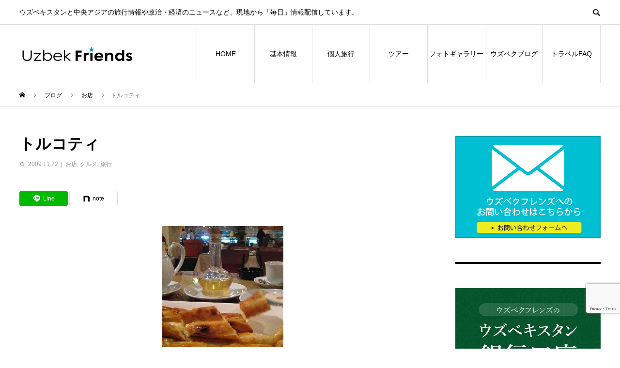

--- FILE ---
content_type: text/html; charset=UTF-8
request_url: https://uzbek.jp/%E6%97%85%E8%A1%8C/%E3%83%88%E3%83%AB%E3%82%B3%E3%83%86%E3%82%A3/
body_size: 17917
content:
<!DOCTYPE html>
<html dir="ltr" lang="ja" xmlns:fb="https://www.facebook.com/2008/fbml" xmlns:addthis="https://www.addthis.com/help/api-spec"  prefix="og: https://ogp.me/ns#">
<head>
<meta charset="UTF-8">
<meta name="viewport" content="width=device-width">
<meta name="format-detection" content="telephone=no">
<meta name="description" content="お気に入りの “ ヤグリ・ピデ ” の画像を載せていなかったので、載せてみます。お勧めのトルコ料理レストラン「エフェンディ」チーズたっぷりのピザに、奥に写っているオイルを混ぜたハツミツをかけて食べます。">
<title>トルコティ - ウズベクフレンズ</title>
    <script>
    (function(d){
      var js, id = 'powr-js', ref = d.getElementsByTagName('script')[0];
      if (d.getElementById(id)) {return;}
      js = d.createElement('script'); js.id = id; js.async = true;
      js.src = '//www.powr.io/powr.js?external-type=wordpress';
      js.setAttribute('powr-token','X1rzeaLcKI1579860047');
      ref.parentNode.insertBefore(js, ref);
    }(document));
    </script>
    
		<!-- All in One SEO 4.9.0 - aioseo.com -->
	<meta name="description" content="お気に入りの “ ヤグリ・ピデ ” の画像を載せていなかったので、載せてみます。 お勧めのトルコ料理レストラン" />
	<meta name="robots" content="max-image-preview:large" />
	<meta name="author" content="Uzbekfriends"/>
	<link rel="canonical" href="https://uzbek.jp/%e6%97%85%e8%a1%8c/%e3%83%88%e3%83%ab%e3%82%b3%e3%83%86%e3%82%a3/" />
	<meta name="generator" content="All in One SEO (AIOSEO) 4.9.0" />

		<!-- Google tag (gtag.js) --> <script async src="https://www.googletagmanager.com/gtag/js?id=G-Q0YB12GK66"></script> <script> window.dataLayer = window.dataLayer || []; function gtag(){dataLayer.push(arguments);} gtag('js', new Date()); gtag('config', 'G-Q0YB12GK66'); </script>
		<meta property="og:locale" content="ja_JP" />
		<meta property="og:site_name" content="ウズベクフレンズ - ウズベキスタンと中央アジアの旅行情報や政治・経済のニュースなど、現地から「毎日」情報配信しています。" />
		<meta property="og:type" content="article" />
		<meta property="og:title" content="トルコティ - ウズベクフレンズ" />
		<meta property="og:description" content="お気に入りの “ ヤグリ・ピデ ” の画像を載せていなかったので、載せてみます。 お勧めのトルコ料理レストラン" />
		<meta property="og:url" content="https://uzbek.jp/%e6%97%85%e8%a1%8c/%e3%83%88%e3%83%ab%e3%82%b3%e3%83%86%e3%82%a3/" />
		<meta property="article:published_time" content="2009-11-21T15:00:39+00:00" />
		<meta property="article:modified_time" content="2014-07-10T07:54:48+00:00" />
		<meta name="twitter:card" content="summary_large_image" />
		<meta name="twitter:title" content="トルコティ - ウズベクフレンズ" />
		<meta name="twitter:description" content="お気に入りの “ ヤグリ・ピデ ” の画像を載せていなかったので、載せてみます。 お勧めのトルコ料理レストラン" />
		<script type="application/ld+json" class="aioseo-schema">
			{"@context":"https:\/\/schema.org","@graph":[{"@type":"BlogPosting","@id":"https:\/\/uzbek.jp\/%e6%97%85%e8%a1%8c\/%e3%83%88%e3%83%ab%e3%82%b3%e3%83%86%e3%82%a3\/#blogposting","name":"\u30c8\u30eb\u30b3\u30c6\u30a3 - \u30a6\u30ba\u30d9\u30af\u30d5\u30ec\u30f3\u30ba","headline":"\u30c8\u30eb\u30b3\u30c6\u30a3","author":{"@id":"https:\/\/uzbek.jp\/author\/uzbekfriends\/#author"},"publisher":{"@id":"https:\/\/uzbek.jp\/#organization"},"image":{"@type":"ImageObject","url":"https:\/\/uzbek.jp\/wp-content\/uploads\/2013\/10\/IMG_0490_2.jpg","width":250,"height":250},"datePublished":"2009-11-22T00:00:39+09:00","dateModified":"2014-07-10T16:54:48+09:00","inLanguage":"ja","mainEntityOfPage":{"@id":"https:\/\/uzbek.jp\/%e6%97%85%e8%a1%8c\/%e3%83%88%e3%83%ab%e3%82%b3%e3%83%86%e3%82%a3\/#webpage"},"isPartOf":{"@id":"https:\/\/uzbek.jp\/%e6%97%85%e8%a1%8c\/%e3%83%88%e3%83%ab%e3%82%b3%e3%83%86%e3%82%a3\/#webpage"},"articleSection":"\u304a\u5e97, \u30b0\u30eb\u30e1, \u65c5\u884c"},{"@type":"BreadcrumbList","@id":"https:\/\/uzbek.jp\/%e6%97%85%e8%a1%8c\/%e3%83%88%e3%83%ab%e3%82%b3%e3%83%86%e3%82%a3\/#breadcrumblist","itemListElement":[{"@type":"ListItem","@id":"https:\/\/uzbek.jp#listItem","position":1,"name":"\u5bb6","item":"https:\/\/uzbek.jp","nextItem":{"@type":"ListItem","@id":"https:\/\/uzbek.jp\/category\/%e6%97%85%e8%a1%8c\/#listItem","name":"\u65c5\u884c"}},{"@type":"ListItem","@id":"https:\/\/uzbek.jp\/category\/%e6%97%85%e8%a1%8c\/#listItem","position":2,"name":"\u65c5\u884c","item":"https:\/\/uzbek.jp\/category\/%e6%97%85%e8%a1%8c\/","nextItem":{"@type":"ListItem","@id":"https:\/\/uzbek.jp\/%e6%97%85%e8%a1%8c\/%e3%83%88%e3%83%ab%e3%82%b3%e3%83%86%e3%82%a3\/#listItem","name":"\u30c8\u30eb\u30b3\u30c6\u30a3"},"previousItem":{"@type":"ListItem","@id":"https:\/\/uzbek.jp#listItem","name":"\u5bb6"}},{"@type":"ListItem","@id":"https:\/\/uzbek.jp\/%e6%97%85%e8%a1%8c\/%e3%83%88%e3%83%ab%e3%82%b3%e3%83%86%e3%82%a3\/#listItem","position":3,"name":"\u30c8\u30eb\u30b3\u30c6\u30a3","previousItem":{"@type":"ListItem","@id":"https:\/\/uzbek.jp\/category\/%e6%97%85%e8%a1%8c\/#listItem","name":"\u65c5\u884c"}}]},{"@type":"Organization","@id":"https:\/\/uzbek.jp\/#organization","name":"\u30a6\u30ba\u30d9\u30af\u30d5\u30ec\u30f3\u30ba","description":"\u30a6\u30ba\u30d9\u30ad\u30b9\u30bf\u30f3\u3068\u4e2d\u592e\u30a2\u30b8\u30a2\u306e\u65c5\u884c\u60c5\u5831\u3084\u653f\u6cbb\u30fb\u7d4c\u6e08\u306e\u30cb\u30e5\u30fc\u30b9\u306a\u3069\u3001\u73fe\u5730\u304b\u3089\u300c\u6bce\u65e5\u300d\u60c5\u5831\u914d\u4fe1\u3057\u3066\u3044\u307e\u3059\u3002","url":"https:\/\/uzbek.jp\/"},{"@type":"Person","@id":"https:\/\/uzbek.jp\/author\/uzbekfriends\/#author","url":"https:\/\/uzbek.jp\/author\/uzbekfriends\/","name":"Uzbekfriends","image":{"@type":"ImageObject","@id":"https:\/\/uzbek.jp\/%e6%97%85%e8%a1%8c\/%e3%83%88%e3%83%ab%e3%82%b3%e3%83%86%e3%82%a3\/#authorImage","url":"https:\/\/secure.gravatar.com\/avatar\/45ac6c3f925890de1f85d791492343a4?s=96&d=mm&r=g","width":96,"height":96,"caption":"Uzbekfriends"}},{"@type":"WebPage","@id":"https:\/\/uzbek.jp\/%e6%97%85%e8%a1%8c\/%e3%83%88%e3%83%ab%e3%82%b3%e3%83%86%e3%82%a3\/#webpage","url":"https:\/\/uzbek.jp\/%e6%97%85%e8%a1%8c\/%e3%83%88%e3%83%ab%e3%82%b3%e3%83%86%e3%82%a3\/","name":"\u30c8\u30eb\u30b3\u30c6\u30a3 - \u30a6\u30ba\u30d9\u30af\u30d5\u30ec\u30f3\u30ba","description":"\u304a\u6c17\u306b\u5165\u308a\u306e \u201c \u30e4\u30b0\u30ea\u30fb\u30d4\u30c7 \u201d \u306e\u753b\u50cf\u3092\u8f09\u305b\u3066\u3044\u306a\u304b\u3063\u305f\u306e\u3067\u3001\u8f09\u305b\u3066\u307f\u307e\u3059\u3002 \u304a\u52e7\u3081\u306e\u30c8\u30eb\u30b3\u6599\u7406\u30ec\u30b9\u30c8\u30e9\u30f3","inLanguage":"ja","isPartOf":{"@id":"https:\/\/uzbek.jp\/#website"},"breadcrumb":{"@id":"https:\/\/uzbek.jp\/%e6%97%85%e8%a1%8c\/%e3%83%88%e3%83%ab%e3%82%b3%e3%83%86%e3%82%a3\/#breadcrumblist"},"author":{"@id":"https:\/\/uzbek.jp\/author\/uzbekfriends\/#author"},"creator":{"@id":"https:\/\/uzbek.jp\/author\/uzbekfriends\/#author"},"image":{"@type":"ImageObject","url":"https:\/\/uzbek.jp\/wp-content\/uploads\/2013\/10\/IMG_0490_2.jpg","@id":"https:\/\/uzbek.jp\/%e6%97%85%e8%a1%8c\/%e3%83%88%e3%83%ab%e3%82%b3%e3%83%86%e3%82%a3\/#mainImage","width":250,"height":250},"primaryImageOfPage":{"@id":"https:\/\/uzbek.jp\/%e6%97%85%e8%a1%8c\/%e3%83%88%e3%83%ab%e3%82%b3%e3%83%86%e3%82%a3\/#mainImage"},"datePublished":"2009-11-22T00:00:39+09:00","dateModified":"2014-07-10T16:54:48+09:00"},{"@type":"WebSite","@id":"https:\/\/uzbek.jp\/#website","url":"https:\/\/uzbek.jp\/","name":"\u30a6\u30ba\u30d9\u30af\u30d5\u30ec\u30f3\u30ba","description":"\u30a6\u30ba\u30d9\u30ad\u30b9\u30bf\u30f3\u3068\u4e2d\u592e\u30a2\u30b8\u30a2\u306e\u65c5\u884c\u60c5\u5831\u3084\u653f\u6cbb\u30fb\u7d4c\u6e08\u306e\u30cb\u30e5\u30fc\u30b9\u306a\u3069\u3001\u73fe\u5730\u304b\u3089\u300c\u6bce\u65e5\u300d\u60c5\u5831\u914d\u4fe1\u3057\u3066\u3044\u307e\u3059\u3002","inLanguage":"ja","publisher":{"@id":"https:\/\/uzbek.jp\/#organization"}}]}
		</script>
		<!-- All in One SEO -->

<link rel='dns-prefetch' href='//www.powr.io' />
<link rel='dns-prefetch' href='//s7.addthis.com' />
<link rel="alternate" type="application/rss+xml" title="ウズベクフレンズ &raquo; フィード" href="https://uzbek.jp/feed/" />
<link rel="alternate" type="application/rss+xml" title="ウズベクフレンズ &raquo; コメントフィード" href="https://uzbek.jp/comments/feed/" />
<link rel="alternate" type="application/rss+xml" title="ウズベクフレンズ &raquo; トルコティ のコメントのフィード" href="https://uzbek.jp/%e6%97%85%e8%a1%8c/%e3%83%88%e3%83%ab%e3%82%b3%e3%83%86%e3%82%a3/feed/" />
<link rel="preconnect" href="https://fonts.googleapis.com">
<link rel="preconnect" href="https://fonts.gstatic.com" crossorigin>
<link href="https://fonts.googleapis.com/css2?family=Noto+Sans+JP:wght@400;600" rel="stylesheet">
<link rel='stylesheet' id='wp-block-library-css' href='https://uzbek.jp/wp-includes/css/dist/block-library/style.min.css?ver=6.5.7' type='text/css' media='all' />
<link rel='stylesheet' id='aioseo/css/src/vue/standalone/blocks/table-of-contents/global.scss-css' href='https://uzbek.jp/wp-content/plugins/all-in-one-seo-pack/dist/Lite/assets/css/table-of-contents/global.e90f6d47.css?ver=4.9.0' type='text/css' media='all' />
<link rel='stylesheet' id='wp-components-css' href='https://uzbek.jp/wp-includes/css/dist/components/style.min.css?ver=6.5.7' type='text/css' media='all' />
<link rel='stylesheet' id='wp-preferences-css' href='https://uzbek.jp/wp-includes/css/dist/preferences/style.min.css?ver=6.5.7' type='text/css' media='all' />
<link rel='stylesheet' id='wp-block-editor-css' href='https://uzbek.jp/wp-includes/css/dist/block-editor/style.min.css?ver=6.5.7' type='text/css' media='all' />
<link rel='stylesheet' id='wp-reusable-blocks-css' href='https://uzbek.jp/wp-includes/css/dist/reusable-blocks/style.min.css?ver=6.5.7' type='text/css' media='all' />
<link rel='stylesheet' id='wp-patterns-css' href='https://uzbek.jp/wp-includes/css/dist/patterns/style.min.css?ver=6.5.7' type='text/css' media='all' />
<link rel='stylesheet' id='wp-editor-css' href='https://uzbek.jp/wp-includes/css/dist/editor/style.min.css?ver=6.5.7' type='text/css' media='all' />
<link rel='stylesheet' id='powrful_pack-style-css-css' href='https://uzbek.jp/wp-content/plugins/powr-pack/dist/blocks.style.build.css?ver=6.5.7' type='text/css' media='all' />
<link rel='stylesheet' id='block-robo-gallery-style-css-css' href='https://uzbek.jp/wp-content/plugins/robo-gallery/includes/extensions/block/dist/blocks.style.build.css?ver=3.2.20' type='text/css' media='all' />
<style id='classic-theme-styles-inline-css' type='text/css'>
/*! This file is auto-generated */
.wp-block-button__link{color:#fff;background-color:#32373c;border-radius:9999px;box-shadow:none;text-decoration:none;padding:calc(.667em + 2px) calc(1.333em + 2px);font-size:1.125em}.wp-block-file__button{background:#32373c;color:#fff;text-decoration:none}
</style>
<style id='global-styles-inline-css' type='text/css'>
body{--wp--preset--color--black: #000000;--wp--preset--color--cyan-bluish-gray: #abb8c3;--wp--preset--color--white: #ffffff;--wp--preset--color--pale-pink: #f78da7;--wp--preset--color--vivid-red: #cf2e2e;--wp--preset--color--luminous-vivid-orange: #ff6900;--wp--preset--color--luminous-vivid-amber: #fcb900;--wp--preset--color--light-green-cyan: #7bdcb5;--wp--preset--color--vivid-green-cyan: #00d084;--wp--preset--color--pale-cyan-blue: #8ed1fc;--wp--preset--color--vivid-cyan-blue: #0693e3;--wp--preset--color--vivid-purple: #9b51e0;--wp--preset--gradient--vivid-cyan-blue-to-vivid-purple: linear-gradient(135deg,rgba(6,147,227,1) 0%,rgb(155,81,224) 100%);--wp--preset--gradient--light-green-cyan-to-vivid-green-cyan: linear-gradient(135deg,rgb(122,220,180) 0%,rgb(0,208,130) 100%);--wp--preset--gradient--luminous-vivid-amber-to-luminous-vivid-orange: linear-gradient(135deg,rgba(252,185,0,1) 0%,rgba(255,105,0,1) 100%);--wp--preset--gradient--luminous-vivid-orange-to-vivid-red: linear-gradient(135deg,rgba(255,105,0,1) 0%,rgb(207,46,46) 100%);--wp--preset--gradient--very-light-gray-to-cyan-bluish-gray: linear-gradient(135deg,rgb(238,238,238) 0%,rgb(169,184,195) 100%);--wp--preset--gradient--cool-to-warm-spectrum: linear-gradient(135deg,rgb(74,234,220) 0%,rgb(151,120,209) 20%,rgb(207,42,186) 40%,rgb(238,44,130) 60%,rgb(251,105,98) 80%,rgb(254,248,76) 100%);--wp--preset--gradient--blush-light-purple: linear-gradient(135deg,rgb(255,206,236) 0%,rgb(152,150,240) 100%);--wp--preset--gradient--blush-bordeaux: linear-gradient(135deg,rgb(254,205,165) 0%,rgb(254,45,45) 50%,rgb(107,0,62) 100%);--wp--preset--gradient--luminous-dusk: linear-gradient(135deg,rgb(255,203,112) 0%,rgb(199,81,192) 50%,rgb(65,88,208) 100%);--wp--preset--gradient--pale-ocean: linear-gradient(135deg,rgb(255,245,203) 0%,rgb(182,227,212) 50%,rgb(51,167,181) 100%);--wp--preset--gradient--electric-grass: linear-gradient(135deg,rgb(202,248,128) 0%,rgb(113,206,126) 100%);--wp--preset--gradient--midnight: linear-gradient(135deg,rgb(2,3,129) 0%,rgb(40,116,252) 100%);--wp--preset--font-size--small: 13px;--wp--preset--font-size--medium: 20px;--wp--preset--font-size--large: 36px;--wp--preset--font-size--x-large: 42px;--wp--preset--spacing--20: 0.44rem;--wp--preset--spacing--30: 0.67rem;--wp--preset--spacing--40: 1rem;--wp--preset--spacing--50: 1.5rem;--wp--preset--spacing--60: 2.25rem;--wp--preset--spacing--70: 3.38rem;--wp--preset--spacing--80: 5.06rem;--wp--preset--shadow--natural: 6px 6px 9px rgba(0, 0, 0, 0.2);--wp--preset--shadow--deep: 12px 12px 50px rgba(0, 0, 0, 0.4);--wp--preset--shadow--sharp: 6px 6px 0px rgba(0, 0, 0, 0.2);--wp--preset--shadow--outlined: 6px 6px 0px -3px rgba(255, 255, 255, 1), 6px 6px rgba(0, 0, 0, 1);--wp--preset--shadow--crisp: 6px 6px 0px rgba(0, 0, 0, 1);}:where(.is-layout-flex){gap: 0.5em;}:where(.is-layout-grid){gap: 0.5em;}body .is-layout-flex{display: flex;}body .is-layout-flex{flex-wrap: wrap;align-items: center;}body .is-layout-flex > *{margin: 0;}body .is-layout-grid{display: grid;}body .is-layout-grid > *{margin: 0;}:where(.wp-block-columns.is-layout-flex){gap: 2em;}:where(.wp-block-columns.is-layout-grid){gap: 2em;}:where(.wp-block-post-template.is-layout-flex){gap: 1.25em;}:where(.wp-block-post-template.is-layout-grid){gap: 1.25em;}.has-black-color{color: var(--wp--preset--color--black) !important;}.has-cyan-bluish-gray-color{color: var(--wp--preset--color--cyan-bluish-gray) !important;}.has-white-color{color: var(--wp--preset--color--white) !important;}.has-pale-pink-color{color: var(--wp--preset--color--pale-pink) !important;}.has-vivid-red-color{color: var(--wp--preset--color--vivid-red) !important;}.has-luminous-vivid-orange-color{color: var(--wp--preset--color--luminous-vivid-orange) !important;}.has-luminous-vivid-amber-color{color: var(--wp--preset--color--luminous-vivid-amber) !important;}.has-light-green-cyan-color{color: var(--wp--preset--color--light-green-cyan) !important;}.has-vivid-green-cyan-color{color: var(--wp--preset--color--vivid-green-cyan) !important;}.has-pale-cyan-blue-color{color: var(--wp--preset--color--pale-cyan-blue) !important;}.has-vivid-cyan-blue-color{color: var(--wp--preset--color--vivid-cyan-blue) !important;}.has-vivid-purple-color{color: var(--wp--preset--color--vivid-purple) !important;}.has-black-background-color{background-color: var(--wp--preset--color--black) !important;}.has-cyan-bluish-gray-background-color{background-color: var(--wp--preset--color--cyan-bluish-gray) !important;}.has-white-background-color{background-color: var(--wp--preset--color--white) !important;}.has-pale-pink-background-color{background-color: var(--wp--preset--color--pale-pink) !important;}.has-vivid-red-background-color{background-color: var(--wp--preset--color--vivid-red) !important;}.has-luminous-vivid-orange-background-color{background-color: var(--wp--preset--color--luminous-vivid-orange) !important;}.has-luminous-vivid-amber-background-color{background-color: var(--wp--preset--color--luminous-vivid-amber) !important;}.has-light-green-cyan-background-color{background-color: var(--wp--preset--color--light-green-cyan) !important;}.has-vivid-green-cyan-background-color{background-color: var(--wp--preset--color--vivid-green-cyan) !important;}.has-pale-cyan-blue-background-color{background-color: var(--wp--preset--color--pale-cyan-blue) !important;}.has-vivid-cyan-blue-background-color{background-color: var(--wp--preset--color--vivid-cyan-blue) !important;}.has-vivid-purple-background-color{background-color: var(--wp--preset--color--vivid-purple) !important;}.has-black-border-color{border-color: var(--wp--preset--color--black) !important;}.has-cyan-bluish-gray-border-color{border-color: var(--wp--preset--color--cyan-bluish-gray) !important;}.has-white-border-color{border-color: var(--wp--preset--color--white) !important;}.has-pale-pink-border-color{border-color: var(--wp--preset--color--pale-pink) !important;}.has-vivid-red-border-color{border-color: var(--wp--preset--color--vivid-red) !important;}.has-luminous-vivid-orange-border-color{border-color: var(--wp--preset--color--luminous-vivid-orange) !important;}.has-luminous-vivid-amber-border-color{border-color: var(--wp--preset--color--luminous-vivid-amber) !important;}.has-light-green-cyan-border-color{border-color: var(--wp--preset--color--light-green-cyan) !important;}.has-vivid-green-cyan-border-color{border-color: var(--wp--preset--color--vivid-green-cyan) !important;}.has-pale-cyan-blue-border-color{border-color: var(--wp--preset--color--pale-cyan-blue) !important;}.has-vivid-cyan-blue-border-color{border-color: var(--wp--preset--color--vivid-cyan-blue) !important;}.has-vivid-purple-border-color{border-color: var(--wp--preset--color--vivid-purple) !important;}.has-vivid-cyan-blue-to-vivid-purple-gradient-background{background: var(--wp--preset--gradient--vivid-cyan-blue-to-vivid-purple) !important;}.has-light-green-cyan-to-vivid-green-cyan-gradient-background{background: var(--wp--preset--gradient--light-green-cyan-to-vivid-green-cyan) !important;}.has-luminous-vivid-amber-to-luminous-vivid-orange-gradient-background{background: var(--wp--preset--gradient--luminous-vivid-amber-to-luminous-vivid-orange) !important;}.has-luminous-vivid-orange-to-vivid-red-gradient-background{background: var(--wp--preset--gradient--luminous-vivid-orange-to-vivid-red) !important;}.has-very-light-gray-to-cyan-bluish-gray-gradient-background{background: var(--wp--preset--gradient--very-light-gray-to-cyan-bluish-gray) !important;}.has-cool-to-warm-spectrum-gradient-background{background: var(--wp--preset--gradient--cool-to-warm-spectrum) !important;}.has-blush-light-purple-gradient-background{background: var(--wp--preset--gradient--blush-light-purple) !important;}.has-blush-bordeaux-gradient-background{background: var(--wp--preset--gradient--blush-bordeaux) !important;}.has-luminous-dusk-gradient-background{background: var(--wp--preset--gradient--luminous-dusk) !important;}.has-pale-ocean-gradient-background{background: var(--wp--preset--gradient--pale-ocean) !important;}.has-electric-grass-gradient-background{background: var(--wp--preset--gradient--electric-grass) !important;}.has-midnight-gradient-background{background: var(--wp--preset--gradient--midnight) !important;}.has-small-font-size{font-size: var(--wp--preset--font-size--small) !important;}.has-medium-font-size{font-size: var(--wp--preset--font-size--medium) !important;}.has-large-font-size{font-size: var(--wp--preset--font-size--large) !important;}.has-x-large-font-size{font-size: var(--wp--preset--font-size--x-large) !important;}
.wp-block-navigation a:where(:not(.wp-element-button)){color: inherit;}
:where(.wp-block-post-template.is-layout-flex){gap: 1.25em;}:where(.wp-block-post-template.is-layout-grid){gap: 1.25em;}
:where(.wp-block-columns.is-layout-flex){gap: 2em;}:where(.wp-block-columns.is-layout-grid){gap: 2em;}
.wp-block-pullquote{font-size: 1.5em;line-height: 1.6;}
</style>
<link rel='stylesheet' id='contact-form-7-css' href='https://uzbek.jp/wp-content/plugins/contact-form-7/includes/css/styles.css?ver=5.9.6' type='text/css' media='all' />
<link rel='stylesheet' id='wpsm_ac-font-awesome-front-css' href='https://uzbek.jp/wp-content/plugins/responsive-accordion-and-collapse/css/font-awesome/css/font-awesome.min.css?ver=6.5.7' type='text/css' media='all' />
<link rel='stylesheet' id='wpsm_ac_bootstrap-front-css' href='https://uzbek.jp/wp-content/plugins/responsive-accordion-and-collapse/css/bootstrap-front.css?ver=6.5.7' type='text/css' media='all' />
<link rel='stylesheet' id='toc-screen-css' href='https://uzbek.jp/wp-content/plugins/table-of-contents-plus/screen.min.css?ver=2411.1' type='text/css' media='all' />
<link rel='stylesheet' id='sns-button-css' href='https://uzbek.jp/wp-content/themes/avant_tcd060/assets/css/sns-button.css?ver=2.1.2' type='text/css' media='all' />
<link rel='stylesheet' id='avant-style-css' href='https://uzbek.jp/wp-content/themes/avant_tcd060/style.css?ver=2.1.2' type='text/css' media='all' />
<link rel='stylesheet' id='design-plus-css' href='https://uzbek.jp/wp-content/themes/avant_tcd060/assets/css/design-plus.css?ver=2.1.2' type='text/css' media='all' />
<link rel='stylesheet' id='addthis_all_pages-css' href='https://uzbek.jp/wp-content/plugins/addthis/frontend/build/addthis_wordpress_public.min.css?ver=6.5.7' type='text/css' media='all' />
<link rel='stylesheet' id='cf7cf-style-css' href='https://uzbek.jp/wp-content/plugins/cf7-conditional-fields/style.css?ver=2.4.13' type='text/css' media='all' />
<link rel='stylesheet' id='jquery.lightbox.min.css-css' href='https://uzbek.jp/wp-content/plugins/wp-jquery-lightbox/lightboxes/wp-jquery-lightbox/styles/lightbox.min.css?ver=2.3.1' type='text/css' media='all' />
<link rel='stylesheet' id='jqlb-overrides-css' href='https://uzbek.jp/wp-content/plugins/wp-jquery-lightbox/lightboxes/wp-jquery-lightbox/styles/overrides.css?ver=2.3.1' type='text/css' media='all' />
<style id='jqlb-overrides-inline-css' type='text/css'>

			#outerImageContainer {
				box-shadow: 0 0 4px 2px rgba(0,0,0,.2);
			}
			#imageContainer{
				padding: 6px;
			}
			#imageDataContainer {
				box-shadow: ;
			}
			#prevArrow,
			#nextArrow{
				background-color: rgba(255,255,255,.7;
				color: #000000;
			}
</style>
<style>:root {
  --tcd-font-type1: Arial,"Hiragino Sans","Yu Gothic Medium","Meiryo",sans-serif;
  --tcd-font-type2: "Times New Roman",Times,"Yu Mincho","游明朝","游明朝体","Hiragino Mincho Pro",serif;
  --tcd-font-type3: Palatino,"Yu Kyokasho","游教科書体","UD デジタル 教科書体 N","游明朝","游明朝体","Hiragino Mincho Pro","Meiryo",serif;
  --tcd-font-type-logo: "Noto Sans JP",sans-serif;
}</style>
<script type="text/javascript" src="//www.powr.io/powr.js?external-type=wordpress&amp;ver=6.5.7" id="powr-js-js"></script>
<script type="text/javascript" src="https://uzbek.jp/wp-includes/js/jquery/jquery.min.js?ver=3.7.1" id="jquery-core-js"></script>
<script type="text/javascript" src="https://uzbek.jp/wp-includes/js/jquery/jquery-migrate.min.js?ver=3.4.1" id="jquery-migrate-js"></script>
<link rel="https://api.w.org/" href="https://uzbek.jp/wp-json/" /><link rel="alternate" type="application/json" href="https://uzbek.jp/wp-json/wp/v2/posts/8647" /><link rel='shortlink' href='https://uzbek.jp/?p=8647' />
<link rel="alternate" type="application/json+oembed" href="https://uzbek.jp/wp-json/oembed/1.0/embed?url=https%3A%2F%2Fuzbek.jp%2F%25e6%2597%2585%25e8%25a1%258c%2F%25e3%2583%2588%25e3%2583%25ab%25e3%2582%25b3%25e3%2583%2586%25e3%2582%25a3%2F" />
<link rel="alternate" type="text/xml+oembed" href="https://uzbek.jp/wp-json/oembed/1.0/embed?url=https%3A%2F%2Fuzbek.jp%2F%25e6%2597%2585%25e8%25a1%258c%2F%25e3%2583%2588%25e3%2583%25ab%25e3%2582%25b3%25e3%2583%2586%25e3%2582%25a3%2F&#038;format=xml" />
<style>
:root,::before,::after{--tcd-primary-color: #0099b5}:root,::before,::after{--tcd-secondary-color: #0074aa}.c-comment__form-submit:hover,.c-pw__btn:hover,.p-cb__item-btn a,.p-headline,.p-index-event__btn a,.p-nav02__item a,.p-readmore__btn,.p-pager__item span,.p-page-links a{background: #0099b5}.c-pw__btn,.p-cb__item-btn a:hover,.p-index-event__btn a:hover,.p-pagetop a:hover,.p-nav02__item a:hover,.p-readmore__btn:hover,.p-page-links > span,.p-page-links a:hover{background: #0074aa}.p-widget a:hover,.p-footer-widgets__item a:hover{color: #0074aa}.p-entry__body a,.custom-html-widget a,.p-entry__body a:hover:not(.p-event-cat),.custom-html-widget a:hover{color: #286cff}body{font-family: var(--tcd-font-type1)}.c-logo,.p-entry__header02-title,.p-entry__header02-upper-title,.p-entry__title,.p-footer-widgets__item-title,.p-headline h2,.p-headline02__title,.p-page-header__lower-title,.p-page-header__upper-title,.p-widget__title,.widget_block .wp-block-heading{font-family: var(--tcd-font-type1)}.c-font-type--logo{font-family: var(--tcd-font-type-logo);font-weight: bold}.p-page-header__title{transition-delay: 3s}.p-hover-effect--type1:hover img{-webkit-transform: scale(1.2);transform: scale(1.2)}.l-header{background: #ffffff}.p-global-nav > ul > li > a{color: #000000}.p-global-nav .sub-menu a{background: #000000;color: #ffffff}.p-global-nav .sub-menu a:hover{background: #333333;color: #ffffff}.p-global-nav .menu-item-21.current-menu-item > a,.p-global-nav .menu-item-21 > a:hover{color: #000000}.p-global-nav .menu-item-21.current-menu-item > a::before,.p-global-nav .menu-item-21 > a:hover::before{background: #000000}.p-global-nav .menu-item-52.current-menu-item > a,.p-global-nav .menu-item-52 > a:hover{color: #000000}.p-global-nav .menu-item-52.current-menu-item > a::before,.p-global-nav .menu-item-52 > a:hover::before{background: #000000}.p-global-nav .menu-item-2166.current-menu-item > a,.p-global-nav .menu-item-2166 > a:hover{color: #000000}.p-global-nav .menu-item-2166.current-menu-item > a::before,.p-global-nav .menu-item-2166 > a:hover::before{background: #000000}.p-global-nav .menu-item-2904.current-menu-item > a,.p-global-nav .menu-item-2904 > a:hover{color: #000000}.p-global-nav .menu-item-2904.current-menu-item > a::before,.p-global-nav .menu-item-2904 > a:hover::before{background: #000000}.p-global-nav .menu-item-17123.current-menu-item > a,.p-global-nav .menu-item-17123 > a:hover{color: #000000}.p-global-nav .menu-item-17123.current-menu-item > a::before,.p-global-nav .menu-item-17123 > a:hover::before{background: #000000}.p-global-nav .menu-item-1304.current-menu-item > a,.p-global-nav .menu-item-1304 > a:hover{color: #000000}.p-global-nav .menu-item-1304.current-menu-item > a::before,.p-global-nav .menu-item-1304 > a:hover::before{background: #000000}.p-global-nav .menu-item-11573.current-menu-item > a,.p-global-nav .menu-item-11573 > a:hover{color: #000000}.p-global-nav .menu-item-11573.current-menu-item > a::before,.p-global-nav .menu-item-11573 > a:hover::before{background: #000000}.p-footer-links{background: #f3f3f3}.p-footer-widgets{background: #ffffff}.p-copyright{background: #ffffff}.p-ad-info__label{background: #000000;color: #ffffff;font-size: 11px}#site-info-widget-7 .p-info__btn{background: #000000;color: #ffffff}#site-info-widget-7 .p-info__btn:hover{background: #333333;color: #ffffff}#site-info-widget-8 .p-info__btn{background: #000000;color: #ffffff}#site-info-widget-8 .p-info__btn:hover{background: #333333;color: #ffffff}.p-page-header{background-image: url(https://uzbek.jp/wp-content/uploads/2020/01/blog.jpg)}.p-page-header::before{background-color: #0099b5}.p-page-header__upper-title{font-size: 50px}.p-page-header__lower-title{font-size: 32px}.p-article07 a[class^="p-hover-effect--"]{border-radius: 10px}.p-entry__title{font-size: 32px}.p-entry__body{font-size: 16px}@media screen and (max-width: 767px) {.p-footer-widgets,.p-social-nav{background: #ffffff}.p-entry__title{font-size: 22px}.p-entry__body{font-size: 14px}}@media screen and (max-width: 1199px) {.p-global-nav{background: rgba(0,0,0, 1)}.p-global-nav > ul > li > a,.p-global-nav a,.p-global-nav a:hover,.p-global-nav .sub-menu a,.p-global-nav .sub-menu a:hover{color: #ffffff!important}.p-global-nav .menu-item-has-children > a > .sub-menu-toggle::before{border-color: #ffffff}}@media screen and (max-width: 991px) {.p-page-header__upper{background: #0099b5}.p-page-header__lower{background-image: url(https://uzbek.jp/wp-content/uploads/2020/01/blog.jpg)}}#site_loader_animation.c-load--type3 i { background: #0099b5; }
</style>
<!-- All in one Favicon 4.8 --><link rel="shortcut icon" href="https://uzbek.jp/wp-content/uploads/2013/02/favicon.ico" />
		<style type="text/css" id="wp-custom-css">
			/***** 文字小行間 *****/
p.content3 {
  line-height: 1.5;
}

/***** Contact Form 7 カスタマイズ（elitecartravel用） *****/

/* フォーム全体（.inquiry テーブル） */
.inquiry {
  width: 100%;
  max-width: 100%;
  border-collapse: collapse;
  table-layout: fixed;
  box-sizing: border-box;
  margin: 0 auto;
}

/* 見出しセル・通常セル共通 */
.inquiry th,
.inquiry td {
  font-size: 13px;
  border: 1px solid #d7d7d7;
  box-sizing: border-box;
  word-wrap: break-word;
  white-space: normal;
}

/* 見出しセル */
.inquiry th {
  text-align: left;
  font-size: 14px;
  color: #444;
  padding: 8px 5px;
  width: 30%;
  background: #f7f7f7;
}

/* 通常セル */
.inquiry td {
  padding: 8px;
}

/* 必須ラベル */
.haveto {
  font-size: 7px;
  padding: 5px;
  background: #ff9393;
  color: #fff;
  border-radius: 2px;
  margin-right: 5px;
  position: relative;
  bottom: 1px;
}

/* 任意ラベル */
.any {
  font-size: 7px;
  padding: 5px;
  background: #93c9ff;
  color: #fff;
  border-radius: 2px;
  margin-right: 5px;
  position: relative;
  bottom: 1px;
}

/* ラジオボタン縦並び */
.verticallist .wpcf7-list-item {
  display: block;
}

/* 送信ボタン */
#formbtn {
  display: block;
  padding: 11px;
  width: 100%;
  max-width: 100%;
  box-sizing: border-box;
  background: #ffaa56;
  color: #fff;
  font-size: 18px;
  font-weight: bold;
  border-radius: 2px;
  margin: 25px auto 0;
  text-align: center;
  border: none;
}

/* 送信ボタン hover */
#formbtn:hover {
  background: #ffb656;
  color: #fff;
  border: 2px solid #ffaa56;
}

/* reCAPTCHA 位置微調整（横スクロール要因にならない範囲で） */
.grecaptcha-badge {
  margin-bottom: 60px;
}

/***** スマホ対応 *****/
@media (max-width: 500px) {

  /* th, td を縦積み＋全幅 */
  .inquiry th,
  .inquiry td {
    display: block !important;
    width: 100% !important;
    border-left: 1px solid #d7d7d7 !important;
    border-right: 1px solid #d7d7d7 !important;
  }

  .inquiry tr:first-child th {
    border-top: 1px solid #d7d7d7 !important;
  }

  /* 入力系を全幅 */
  .inquiry input[type="text"],
  .inquiry input[type="email"],
  .inquiry input[type="tel"],
  .inquiry input[type="date"],
  .inquiry input[type="number"],
  .inquiry select,
  .inquiry textarea {
    width: 100% !important;
    max-width: 100% !important;
    box-sizing: border-box !important;
    font-size: 14px;
  }

  /* ボタンも全幅で固定 */
  #formbtn {
    width: 100% !important;
    max-width: 100% !important;
  }
}

/***** 共通要素のはみ出し防止（安全な範囲） *****/

/* コンテンツ内の画像を横幅内に収める */
.entry-content img {
  max-width: 100%;
  height: auto;
  box-sizing: border-box;
}

/* コンテンツ内の表を横幅内に収める（フォーム以外含むが安全な指定） */
.entry-content table {
  width: 100%;
  max-width: 100%;
  box-sizing: border-box;
}

/* 不要：html, body への max-width / overflow-x 指定は入れない */

/* elitecartravel フォーム はみ出し最終対策 */

/* 各入力要素を100%以内に固定 */
.inquiry input[type="text"],
.inquiry input[type="email"],
.inquiry input[type="tel"],
.inquiry input[type="date"],
.inquiry input[type="number"],
.inquiry select,
.inquiry textarea {
  width: 100% !important;
  max-width: 100% !important;
  box-sizing: border-box !important;
  -webkit-appearance: none;
  appearance: none;
  margin: 0;
  padding-right: 1em; /* 右端の装飾分の余白 */
}

/* セル内ではみ出した部分を隠す */
.inquiry td {
  padding: 8px;
  overflow: hidden;
}

/* コンテンツ領域のごくわずかな横スクロール抑止 */
.entry-content {
  overflow-x: hidden;
}

/* PC表示でのフォームレイアウト修正（同行者情報が横に広がる対策） */
@media (min-width: 768px) {

  /* テーブルは自動レイアウトに戻す */
  .inquiry {
    table-layout: auto;         /* ← ここがポイント */
    max-width: 920px;           /* 収まりを良くする上限。不要なら削除可 */
    margin: 0 auto;
  }

  /* 見出し列と入力列の比率を固定 */
  .inquiry th {
    width: 30%;
    white-space: normal;        /* 長文でも折返し */
  }
  .inquiry td {
    width: 70%;
  }

  /* 入力欄はセル内に収める（横伸び抑制） */
  .inquiry input[type="text"],
  .inquiry input[type="email"],
  .inquiry input[type="tel"],
  .inquiry input[type="date"],
  .inquiry input[type="number"],
  .inquiry select,
  .inquiry textarea {
    max-width: 100%;
    width: 100%;
    box-sizing: border-box;
  }

  /* PCではネイティブUIを戻してもOK（見た目の安定用） */
  .inquiry select,
  .inquiry input[type="date"] {
    -webkit-appearance: auto;
    appearance: auto;
    padding-right: .8em;
  }
}

/* セクション見出し行（同行者情報など）が全幅セルの場合の保険 */
.inquiry tr > th[colspan],
.inquiry tr > td[colspan] {
  width: auto !important;
}
		</style>
		</head>
<body class="post-template-default single single-post postid-8647 single-format-standard wp-embed-responsive">
<div id="site_loader_overlay">
  <div id="site_loader_animation" class="c-load--type3">
        <i></i><i></i><i></i><i></i>
      </div>
</div>
<header id="js-header" class="l-header l-header--fixed">
  <div class="l-header__upper">
    <div class="l-inner">
      <p class="l-header__desc">ウズベキスタンと中央アジアの旅行情報や政治・経済のニュースなど、現地から「毎日」情報配信しています。</p>
            <button id="js-header__search" class="l-header__search"></button>
            			<form role="search" method="get" id="js-header__form" class="l-header__form" action="https://uzbek.jp/">
		    <input class="l-header__form-input" type="text" value="" name="s">
			</form>
          </div>
  </div>
  <div class="l-header__lower l-inner">
    <div class="l-header__logo c-logo">
			      <a href="https://uzbek.jp/">
        <img src="https://uzbek.jp/wp-content/uploads/2019/12/logo.png" alt="ウズベクフレンズ" width="240" height="35">
      </a>
          </div>
    <a href="#" id="js-menu-btn" class="p-menu-btn c-menu-btn"></a>
    <nav id="js-global-nav" class="p-global-nav">
      <ul>
        <li class="p-global-nav__form-wrapper">
          					<form class="p-global-nav__form" action="https://uzbek.jp/" method="get">
            <input class="p-global-nav__form-input" type="text" value="" name="s">
            <input type="submit" value="&#xe915;" class="p-global-nav__form-submit">
          </form>
                  </li>
        <li id="menu-item-21" class="menu-item menu-item-type-post_type menu-item-object-page menu-item-home menu-item-21"><a href="https://uzbek.jp/">HOME<span class="p-global-nav__toggle"></span></a></li>
<li id="menu-item-52" class="menu-item menu-item-type-post_type menu-item-object-page menu-item-has-children menu-item-52"><a href="https://uzbek.jp/outline/">基本情報<span class="p-global-nav__toggle"></span></a>
<ul class="sub-menu">
	<li id="menu-item-317" class="menu-item menu-item-type-post_type menu-item-object-page menu-item-317"><a href="https://uzbek.jp/outline/city/">各都市の見所・観光情報<span class="p-global-nav__toggle"></span></a></li>
	<li id="menu-item-263" class="menu-item menu-item-type-post_type menu-item-object-page menu-item-263"><a href="https://uzbek.jp/outline/tourism/">観光するに当たっての諸注意<span class="p-global-nav__toggle"></span></a></li>
	<li id="menu-item-1381" class="menu-item menu-item-type-post_type menu-item-object-page menu-item-1381"><a href="https://uzbek.jp/outline/present/">ウズベキスタンの近況<span class="p-global-nav__toggle"></span></a></li>
	<li id="menu-item-1402" class="menu-item menu-item-type-post_type menu-item-object-page menu-item-1402"><a href="https://uzbek.jp/outline/peopleetc/">ウズベキスタンの民族と歴史<span class="p-global-nav__toggle"></span></a></li>
	<li id="menu-item-1401" class="menu-item menu-item-type-post_type menu-item-object-page menu-item-1401"><a href="https://uzbek.jp/outline/traditional/">ウズベキスタンの伝統と習慣<span class="p-global-nav__toggle"></span></a></li>
	<li id="menu-item-1400" class="menu-item menu-item-type-post_type menu-item-object-page menu-item-1400"><a href="https://uzbek.jp/outline/culture/">ウズベキスタンの文化<span class="p-global-nav__toggle"></span></a></li>
	<li id="menu-item-1382" class="menu-item menu-item-type-post_type menu-item-object-page menu-item-1382"><a href="https://uzbek.jp/outline/dishes/">ウズベキスタンの料理<span class="p-global-nav__toggle"></span></a></li>
	<li id="menu-item-1383" class="menu-item menu-item-type-post_type menu-item-object-page menu-item-1383"><a href="https://uzbek.jp/outline/souvenir/">ウズベキスタンのお土産<span class="p-global-nav__toggle"></span></a></li>
</ul>
</li>
<li id="menu-item-2166" class="menu-item menu-item-type-post_type menu-item-object-page menu-item-has-children menu-item-2166"><a href="https://uzbek.jp/traffic/">個人旅行<span class="p-global-nav__toggle"></span></a>
<ul class="sub-menu">
	<li id="menu-item-1938" class="menu-item menu-item-type-post_type menu-item-object-page menu-item-1938"><a href="https://uzbek.jp/traffic/taxi/">タクシーの手配<span class="p-global-nav__toggle"></span></a></li>
	<li id="menu-item-2861" class="menu-item menu-item-type-post_type menu-item-object-page menu-item-2861"><a href="https://uzbek.jp/traffic/tourguide/">ツアーガイドの手配<span class="p-global-nav__toggle"></span></a></li>
	<li id="menu-item-74" class="menu-item menu-item-type-post_type menu-item-object-page menu-item-74"><a href="https://uzbek.jp/traffic/train/">鉄道チケットの予約<span class="p-global-nav__toggle"></span></a></li>
	<li id="menu-item-334" class="menu-item menu-item-type-post_type menu-item-object-page menu-item-334"><a href="https://uzbek.jp/traffic/airplane/">国内・国際航空券の購入<span class="p-global-nav__toggle"></span></a></li>
</ul>
</li>
<li id="menu-item-2904" class="menu-item menu-item-type-post_type menu-item-object-page menu-item-has-children menu-item-2904"><a href="https://uzbek.jp/tour/">ツアー<span class="p-global-nav__toggle"></span></a>
<ul class="sub-menu">
	<li id="menu-item-2905" class="menu-item menu-item-type-post_type menu-item-object-page menu-item-2905"><a href="https://uzbek.jp/tour/elitecartravel/">ウズベキスタン国内発ツアー<span class="p-global-nav__toggle"></span></a></li>
</ul>
</li>
<li id="menu-item-17123" class="menu-item menu-item-type-post_type menu-item-object-page menu-item-17123"><a href="https://uzbek.jp/photogallery/">フォトギャラリー<span class="p-global-nav__toggle"></span></a></li>
<li id="menu-item-1304" class="menu-item menu-item-type-post_type menu-item-object-page current_page_parent menu-item-1304"><a href="https://uzbek.jp/blog/">ウズベクブログ<span class="p-global-nav__toggle"></span></a></li>
<li id="menu-item-11573" class="menu-item menu-item-type-post_type menu-item-object-page menu-item-11573"><a href="https://uzbek.jp/faq/">トラベルFAQ<span class="p-global-nav__toggle"></span></a></li>
      </ul>
    </nav>
  </div>
</header>
<main class="l-main">
  <div class="p-breadcrumb c-breadcrumb">
<ol class="p-breadcrumb__inner l-inner" itemscope itemtype="https://schema.org/BreadcrumbList">
<li class="p-breadcrumb__item c-breadcrumb__item c-breadcrumb__item--home" itemprop="itemListElement" itemscope itemtype="https://schema.org/ListItem">
<a href="https://uzbek.jp/" itemprop="item">
<span itemprop="name">HOME</span>
</a>
<meta itemprop="position" content="1">
</li>
<li class="p-breadcrumb__item c-breadcrumb__item" itemprop="itemListElement" itemscope itemtype="https://schema.org/ListItem">
<a href="https://uzbek.jp/blog/" itemprop="item">
<span itemprop="name">ブログ</span>
</a>
<meta itemprop="position" content="2">
</li>
<li class="p-breadcrumb__item c-breadcrumb__item" itemprop="itemListElement" itemscope itemtype="https://schema.org/ListItem">
<a href="https://uzbek.jp/category/%e3%81%8a%e5%ba%97/" itemprop="item">
<span itemprop="name">お店</span>
</a>
<meta itemprop="position" content="3">
</li>
<li class="p-breadcrumb__item c-breadcrumb__item" itemprop="itemListElement" itemscope itemtype="https://schema.org/ListItem"><span itemprop="name">トルコティ</span><meta itemprop="position" content="4"></li>
</ol>
</div>
  <div class="l-contents l-inner">
    <div class="l-primary">
      			<article class="p-entry">
			  <header class="p-entry__header">
					<h1 class="p-entry__title">トルコティ</h1>
					<div class="p-entry__meta">
						<time class="p-entry__date" datetime="2009-11-22">2009.11.22</time><p class="p-entry__cat"><a href="https://uzbek.jp/category/%e3%81%8a%e5%ba%97/" rel="category tag">お店</a>, <a href="https://uzbek.jp/category/%e3%82%b0%e3%83%ab%e3%83%a1/" rel="category tag">グルメ</a>, <a href="https://uzbek.jp/category/%e6%97%85%e8%a1%8c/" rel="category tag">旅行</a></p>					</div>
				</header>
        <div class="single_share clearfix" id="single_share_top">
<div class="share-type1 share-top">
 
	<div class="sns mt10">
		<ul class="type1 clearfix">
    <li class="line_button">
   <a aria-label="Lline" href="http://line.me/R/msg/text/?%E3%83%88%E3%83%AB%E3%82%B3%E3%83%86%E3%82%A3https%3A%2F%2Fuzbek.jp%2F%25e6%2597%2585%25e8%25a1%258c%2F%25e3%2583%2588%25e3%2583%25ab%25e3%2582%25b3%25e3%2583%2586%25e3%2582%25a3%2F"><span class="ttl">Line</span></a>
  </li>
      <li class="note_button">
   <a href="https://note.com/intent/post?url=https%3A%2F%2Fuzbek.jp%2F%25e6%2597%2585%25e8%25a1%258c%2F%25e3%2583%2588%25e3%2583%25ab%25e3%2582%25b3%25e3%2583%2586%25e3%2582%25a3%2F"><span class="ttl">note</span></a>
  </li>
  		</ul>
	</div>
</div>
</div>								<div class="p-entry__img"><img width="250" height="250" src="https://uzbek.jp/wp-content/uploads/2013/10/IMG_0490_2.jpg" class="attachment-full size-full wp-post-image" alt="" decoding="async" fetchpriority="high" srcset="https://uzbek.jp/wp-content/uploads/2013/10/IMG_0490_2.jpg 250w, https://uzbek.jp/wp-content/uploads/2013/10/IMG_0490_2-150x150.jpg 150w, https://uzbek.jp/wp-content/uploads/2013/10/IMG_0490_2-200x200.jpg 200w" sizes="(max-width: 250px) 100vw, 250px" /></div>
												<div class="p-entry__body">
					<div class="at-above-post addthis_tool" data-url="https://uzbek.jp/%e6%97%85%e8%a1%8c/%e3%83%88%e3%83%ab%e3%82%b3%e3%83%86%e3%82%a3/"></div><p><a href="https://uzbek.jp/wp-content/uploads/2013/10/IMG_0490_2.jpg" rel="lightbox[8647]"><img decoding="async" class="alignnone size-full wp-image-8648" alt="IMG_0490_2" src="https://uzbek.jp/wp-content/uploads/2013/10/IMG_0490_2.jpg" width="250" height="250" srcset="https://uzbek.jp/wp-content/uploads/2013/10/IMG_0490_2.jpg 250w, https://uzbek.jp/wp-content/uploads/2013/10/IMG_0490_2-150x150.jpg 150w, https://uzbek.jp/wp-content/uploads/2013/10/IMG_0490_2-200x200.jpg 200w" sizes="(max-width: 250px) 100vw, 250px" /></a></p>
<p>お気に入りの “ ヤグリ・ピデ ” の画像を載せていなかったので、載せてみます。<br />
お勧めのトルコ料理レストラン「エフェンディ」チーズたっぷりのピザに、奥に写っているオイルを混ぜたハツミツをかけて食べます。とっても美味しい！ここだけのオリジナル～3,600スム。3人位でお茶するのに丁度イイです。<br />
すっかり話し込んでいると、トルコティが出てきました。サービス？っと思って、飲みました。また長々おしゃべりしていると、また・・・。頼んでないけど？今度は確かめました。<br />
サービスでした（^^;）なかなかＵＺにはない、イイお店です！<br />
長居してすみませんでした・・・</p>
<!-- AddThis Advanced Settings above via filter on the_content --><!-- AddThis Advanced Settings below via filter on the_content --><!-- AddThis Advanced Settings generic via filter on the_content --><!-- AddThis Share Buttons above via filter on the_content --><!-- AddThis Share Buttons below via filter on the_content --><div class="at-below-post addthis_tool" data-url="https://uzbek.jp/%e6%97%85%e8%a1%8c/%e3%83%88%e3%83%ab%e3%82%b3%e3%83%86%e3%82%a3/"></div><!-- AddThis Share Buttons generic via filter on the_content -->        </div>
        <div class="single_share clearfix" id="single_share_bottom">
<div class="share-type1 share-btm">
 
	<div class="sns mt10 mb45">
		<ul class="type1 clearfix">
    <li class="line_button">
   <a aria-label="Lline" href="http://line.me/R/msg/text/?%E3%83%88%E3%83%AB%E3%82%B3%E3%83%86%E3%82%A3https%3A%2F%2Fuzbek.jp%2F%25e6%2597%2585%25e8%25a1%258c%2F%25e3%2583%2588%25e3%2583%25ab%25e3%2582%25b3%25e3%2583%2586%25e3%2582%25a3%2F"><span class="ttl">Line</span></a>
  </li>
      <li class="note_button">
   <a href="https://note.com/intent/post?url=https%3A%2F%2Fuzbek.jp%2F%25e6%2597%2585%25e8%25a1%258c%2F%25e3%2583%2588%25e3%2583%25ab%25e3%2582%25b3%25e3%2583%2586%25e3%2582%25a3%2F"><span class="ttl">note</span></a>
  </li>
  		</ul>
	</div>
</div>
</div>  				<ul class="p-entry__meta-box c-meta-box u-clearfix">
					<li class="c-meta-box__item c-meta-box__item--author">投稿者: <a href="https://uzbek.jp/author/uzbekfriends/" title="Uzbekfriends の投稿" rel="author">Uzbekfriends</a></li><li class="c-meta-box__item c-meta-box__item--category"><a href="https://uzbek.jp/category/%e3%81%8a%e5%ba%97/" rel="category tag">お店</a>, <a href="https://uzbek.jp/category/%e3%82%b0%e3%83%ab%e3%83%a1/" rel="category tag">グルメ</a>, <a href="https://uzbek.jp/category/%e6%97%85%e8%a1%8c/" rel="category tag">旅行</a></li><li class="c-meta-box__item c-meta-box__item--comment">コメント: <a href="#comment_headline">0</a></li>				</ul>
      </article>
      						<ul class="p-nav01 c-nav01 u-clearfix">
				<li class="p-nav01__item--prev p-nav01__item c-nav01__item c-nav01__item--prev"><a href="https://uzbek.jp/%e3%82%a6%e3%82%ba%e3%83%99%e3%82%ad%e3%82%b9%e3%82%bf%e3%83%b3%e5%be%92%e7%84%b6/%e5%9c%b0%e4%b8%8b%e9%89%84%e3%81%ab%e4%b9%97%e3%81%a3%e3%81%a6/" data-prev="前の記事"><span>地下鉄に乗って</span></a></li>
				<li class="p-nav01__item--next p-nav01__item c-nav01__item c-nav01__item--next"><a href="https://uzbek.jp/%e3%82%a6%e3%82%ba%e3%83%99%e3%82%ad%e3%82%b9%e3%82%bf%e3%83%b3%e5%be%92%e7%84%b6/%e9%9b%a8%e4%b8%8a%e3%81%8c%e3%82%8a-2/" data-next="次の記事"><span>雨上がり</span></a></li>
			</ul>
      			<div class="c-comment">
	<ul id="js-comment__tab" class="c-comment__tab u-clearfix">
		  	<li class="c-comment__tab-item is-active"><a href="#js-comment-area">コメント ( 0 )</a></li>
    <li class="c-comment__tab-item"><a href="#js-trackback-area">トラックバック ( 0 )</a></li>
			</ul>
  <div id="js-comment-area">
  	<ol id="comments" class="c-comment__list">
						<li class="c-comment__list-item">
      	<div class="c-comment__item-body"><p>この記事へのコメントはありません。</p></div>
      </li>
					</ol>
	</div>
	  <div id="js-trackback-area">
  	<ol class="c-comment__list">
			     	<li class="c-comment__list-item">
      	<div class="c-comment__item-body"><p>この記事へのトラックバックはありません。</p></div>
      </li>
					</ol>
    <div class="c-comment__input">
    	<label class="c-comment__label">
      	<span class="c-comment__label-text">トラックバック URL</span><input type="text" class="c-comment__trackback-url" name="trackback_url" value="https://uzbek.jp/%e6%97%85%e8%a1%8c/%e3%83%88%e3%83%ab%e3%82%b3%e3%83%86%e3%82%a3/trackback/" readonly="readonly" onfocus="this.select()">
      </label>
    </div>
	</div>
		<fieldset id="respond" class="c-comment__form-wrapper">
  	<div class="c-comment__cancel">
			<a rel="nofollow" id="cancel-comment-reply-link" href="/%E6%97%85%E8%A1%8C/%E3%83%88%E3%83%AB%E3%82%B3%E3%83%86%E3%82%A3/#respond" style="display:none;">返信をキャンセルする。</a>		</div>
    <form action="https://uzbek.jp/wp-comments-post.php" class="c-comment__form" method="post">
			    	<div class="c-comment__input">
      	<label><span class="c-comment__label-text">名前 ( 必須 )</span><input type="text" name="author" value="" tabindex="1" aria-required="true"></label>
      </div>
      <div class="c-comment__input">
      	<label><span class="c-comment__label-text">E-MAIL ( 必須 ) - 公開されません -</span><input type="text" name="email" value="" tabindex="2" aria-required="true"></label>
      </div>
      <div class="c-comment__input">
      	<label><span class="c-comment__label-text">URL</span><input type="text" name="url" value="" tabindex="3"></label>
      </div>
			      <div class="c-comment__input">
      	<textarea id="js-comment__textarea" name="comment" tabindex="4"></textarea>
      </div>
			<p style="display: none;"><input type="hidden" id="akismet_comment_nonce" name="akismet_comment_nonce" value="9ea90e244f" /></p><p style="display: none !important;" class="akismet-fields-container" data-prefix="ak_"><label>&#916;<textarea name="ak_hp_textarea" cols="45" rows="8" maxlength="100"></textarea></label><input type="hidden" id="ak_js_1" name="ak_js" value="169"/><script>document.getElementById( "ak_js_1" ).setAttribute( "value", ( new Date() ).getTime() );</script></p>      <input type="submit" class="c-comment__form-submit" tabindex="5" value="コメントを書く">
      <div class="c-comment__form-hidden">
				<input type='hidden' name='comment_post_ID' value='8647' id='comment_post_ID' />
<input type='hidden' name='comment_parent' id='comment_parent' value='0' />
      </div>
    </form>
	</fieldset>
	</div>
						<section>
        <div class="p-headline">
          <h2>関連記事</h2>
        </div>
				<div class="p-entry__related">
				        <article class="p-entry__related-item p-article08">
          <a href="https://uzbek.jp/%e3%81%8a%e5%ba%97/%e3%82%ad%e3%83%a3%e3%83%a9%e3%83%90%e3%83%b3/" class="p-hover-effect--type1">
            <div class="p-article08__img">
              <img src="https://uzbek.jp/wp-content/themes/avant_tcd060/assets/images/600x600.gif" alt="">            </div>
            <h3 class="p-article08__title">キャラバン</h3>
          </a>
        </article>
				        <article class="p-entry__related-item p-article08">
          <a href="https://uzbek.jp/%e6%97%85%e8%a1%8c/%e3%81%8a%e5%8b%a7%e3%82%81%e3%82%a2%e3%82%a4%e3%82%b9/" class="p-hover-effect--type1">
            <div class="p-article08__img">
              <img width="250" height="188" src="https://uzbek.jp/wp-content/uploads/2013/10/tn_IMG_3436.jpg" class="attachment-size1 size-size1 wp-post-image" alt="" decoding="async" loading="lazy" srcset="https://uzbek.jp/wp-content/uploads/2013/10/tn_IMG_3436.jpg 250w, https://uzbek.jp/wp-content/uploads/2013/10/tn_IMG_3436-200x150.jpg 200w" sizes="(max-width: 250px) 100vw, 250px" />            </div>
            <h3 class="p-article08__title">お勧めアイス</h3>
          </a>
        </article>
				        <article class="p-entry__related-item p-article08">
          <a href="https://uzbek.jp/%e6%97%85%e8%a1%8c/%e3%82%b5%e3%83%9e%e3%83%ab%e3%81%ae%e9%a2%a8%e6%99%af/" class="p-hover-effect--type1">
            <div class="p-article08__img">
              <img width="250" height="188" src="https://uzbek.jp/wp-content/uploads/2013/10/tn_IMG_2452_1.jpg" class="attachment-size1 size-size1 wp-post-image" alt="" decoding="async" loading="lazy" srcset="https://uzbek.jp/wp-content/uploads/2013/10/tn_IMG_2452_1.jpg 250w, https://uzbek.jp/wp-content/uploads/2013/10/tn_IMG_2452_1-200x150.jpg 200w" sizes="(max-width: 250px) 100vw, 250px" />            </div>
            <h3 class="p-article08__title">サマルの風景</h3>
          </a>
        </article>
				        <article class="p-entry__related-item p-article08">
          <a href="https://uzbek.jp/%e3%81%8a%e5%ba%97/%e3%82%a4%e3%83%aa%e3%83%bc%e3%83%8a/" class="p-hover-effect--type1">
            <div class="p-article08__img">
              <img src="https://uzbek.jp/wp-content/themes/avant_tcd060/assets/images/600x600.gif" alt="">            </div>
            <h3 class="p-article08__title">イリーナ</h3>
          </a>
        </article>
				        <article class="p-entry__related-item p-article08">
          <a href="https://uzbek.jp/%e6%97%85%e8%a1%8c/%e7%be%8e%e5%91%b3%e3%81%97%e3%81%84%e3%83%91%e3%83%b3/" class="p-hover-effect--type1">
            <div class="p-article08__img">
              <img width="250" height="250" src="https://uzbek.jp/wp-content/uploads/2013/10/IMG_3828.jpg" class="attachment-size1 size-size1 wp-post-image" alt="" decoding="async" loading="lazy" srcset="https://uzbek.jp/wp-content/uploads/2013/10/IMG_3828.jpg 250w, https://uzbek.jp/wp-content/uploads/2013/10/IMG_3828-150x150.jpg 150w, https://uzbek.jp/wp-content/uploads/2013/10/IMG_3828-200x200.jpg 200w" sizes="(max-width: 250px) 100vw, 250px" />            </div>
            <h3 class="p-article08__title">美味しいパン</h3>
          </a>
        </article>
				        <article class="p-entry__related-item p-article08">
          <a href="https://uzbek.jp/%e6%97%85%e8%a1%8c/%e3%82%bf%e3%82%b7%e3%82%b1%e3%83%b3%e3%83%88%e3%83%97%e3%83%a9%e3%82%b6/" class="p-hover-effect--type1">
            <div class="p-article08__img">
              <img width="450" height="338" src="https://uzbek.jp/wp-content/uploads/2014/09/IMG_7571.jpg" class="attachment-size1 size-size1 wp-post-image" alt="" decoding="async" loading="lazy" srcset="https://uzbek.jp/wp-content/uploads/2014/09/IMG_7571.jpg 3264w, https://uzbek.jp/wp-content/uploads/2014/09/IMG_7571-200x150.jpg 200w, https://uzbek.jp/wp-content/uploads/2014/09/IMG_7571-320x240.jpg 320w" sizes="(max-width: 450px) 100vw, 450px" />            </div>
            <h3 class="p-article08__title">タシケントプラザ</h3>
          </a>
        </article>
				       	</div>
			</section>
			    </div><!-- /.l-primary -->
    <div class="l-secondary">
<div class="p-widget widget_media_image" id="media_image-3">
<a href="https://uzbek.jp/contact/"><img width="500" height="350" src="https://uzbek.jp/wp-content/uploads/2020/01/contact-banner.gif" class="image wp-image-17068  attachment-full size-full" alt="お問い合わせ" style="max-width: 100%; height: auto;" decoding="async" loading="lazy" /></a></div>
<div class="p-widget widget_media_image" id="media_image-7">
<a href="https://uzbek.jp/business/lp/bank/" target="_blank" rel="noopener"><img width="450" height="800" src="https://uzbek.jp/wp-content/uploads/2024/07/ginkoukouza-banner.jpg" class="image wp-image-17554  attachment-full size-full" alt="ウズベキスタンで銀行口座の開設をしてみませんか？" style="max-width: 100%; height: auto;" decoding="async" loading="lazy" srcset="https://uzbek.jp/wp-content/uploads/2024/07/ginkoukouza-banner.jpg 450w, https://uzbek.jp/wp-content/uploads/2024/07/ginkoukouza-banner-200x356.jpg 200w, https://uzbek.jp/wp-content/uploads/2024/07/ginkoukouza-banner-180x320.jpg 180w" sizes="(max-width: 450px) 100vw, 450px" /></a></div>
<div class="p-widget widget_media_image" id="media_image-2">
<a href="https://uzbek.jp/photogallery"><img width="500" height="350" src="https://uzbek.jp/wp-content/uploads/2020/01/photogallery-banner2.gif" class="image wp-image-16866  attachment-full size-full" alt="ウズベキスタンフォトギャラリー" style="max-width: 100%; height: auto;" decoding="async" loading="lazy" /></a></div>
<div class="p-widget widget_text" id="text-6">
			<div class="textwidget"><p><a href="https://uzbek.jp/uz-women/">ウズベキスタンの女性について</a></p>
</div>
		</div>
<div class="p-widget widget_text" id="text-5">
<div class="p-widget__title">ウズベキスタンはどんな国？</div>			<div class="textwidget"><p><a href="https://uzbek.jp/outline/">ウズベキスタンの基本情報</a><br />
<a href="https://uzbek.jp/outline/city/">ウズベキスタン各都市の見所・観光情報</a><br />
<a href="https://uzbek.jp/outline/tourism/">観光情報</a><a href="https://uzbek.jp/outline/present/">ウズベキスタンの近況</a><br />
<a href="https://uzbek.jp/outline/peopleetc/">ウズベキスタンの民族と歴史</a><br />
<a href="https://uzbek.jp/outline/traditional/">ウズベキスタンの伝統と習慣</a><br />
<a href="https://uzbek.jp/outline/culture/">ウズベキスタンの文化</a><br />
<a href="https://uzbek.jp/outline/dishes/">ウズベキスタンの料理</a><br />
<a href="https://uzbek.jp/outline/souvenir/">ウズベキスタンのお土産</a></p>
</div>
		</div>
<div class="p-widget styled_post_list_widget1" id="styled_post_list_widget1-2">
<div class="p-widget__title">ウズベクブログ</div>    <ul class="p-post-list01">
            <li class="p-post-list01__item p-article03 u-clearfix">
        <a href="https://uzbek.jp/%e6%97%a5%e8%a8%98/%e3%83%81%e3%83%83%e3%83%a9%e6%9d%a5%e3%81%9f/" class="p-article03__img p-hover-effect--type1 p-article03__img--lg">
          <img width="180" height="135" src="https://uzbek.jp/wp-content/uploads/2019/06/IMG_8329.jpg" class="attachment-size2 size-size2 wp-post-image" alt="" decoding="async" loading="lazy" srcset="https://uzbek.jp/wp-content/uploads/2019/06/IMG_8329.jpg 1000w, https://uzbek.jp/wp-content/uploads/2019/06/IMG_8329-200x150.jpg 200w, https://uzbek.jp/wp-content/uploads/2019/06/IMG_8329-320x240.jpg 320w" sizes="(max-width: 180px) 100vw, 180px" />        </a>
        <div class="p-article03__content">
          <div class="p-article03__title">
            <a href="https://uzbek.jp/%e6%97%a5%e8%a8%98/%e3%83%81%e3%83%83%e3%83%a9%e6%9d%a5%e3%81%9f/">チッラ来た</a>
          </div>
                    <p class="p-article03__meta">
            <time class="p-article03__date" datetime="2019-06-27">2019.06.27</time>
          </p>
                  </div>
      </li>
            <li class="p-post-list01__item p-article03 u-clearfix">
        <a href="https://uzbek.jp/%e6%97%a5%e8%a8%98/%e3%82%a6%e3%82%ba%e3%83%99%e3%82%ad%e3%82%b9%e3%82%bf%e3%83%b3%e3%81%ae%e5%a4%a9%e6%96%87%e5%8f%b0/" class="p-article03__img p-hover-effect--type1 p-article03__img--lg">
          <img width="180" height="135" src="https://uzbek.jp/wp-content/uploads/2019/06/IMG_7513.png" class="attachment-size2 size-size2 wp-post-image" alt="" decoding="async" loading="lazy" srcset="https://uzbek.jp/wp-content/uploads/2019/06/IMG_7513.png 733w, https://uzbek.jp/wp-content/uploads/2019/06/IMG_7513-200x150.png 200w, https://uzbek.jp/wp-content/uploads/2019/06/IMG_7513-320x240.png 320w" sizes="(max-width: 180px) 100vw, 180px" />        </a>
        <div class="p-article03__content">
          <div class="p-article03__title">
            <a href="https://uzbek.jp/%e6%97%a5%e8%a8%98/%e3%82%a6%e3%82%ba%e3%83%99%e3%82%ad%e3%82%b9%e3%82%bf%e3%83%b3%e3%81%ae%e5%a4%a9%e6%96%87%e5%8f%b0/">ウズベキスタンの天文台</a>
          </div>
                    <p class="p-article03__meta">
            <time class="p-article03__date" datetime="2019-06-04">2019.06.04</time>
          </p>
                  </div>
      </li>
            <li class="p-post-list01__item p-article03 u-clearfix">
        <a href="https://uzbek.jp/%e6%97%85%e8%a1%8c/%e3%83%8a%e3%83%9c%e3%82%a4%e5%8a%87%e5%a0%b4-3/" class="p-article03__img p-hover-effect--type1 p-article03__img--lg">
          <img width="180" height="135" src="https://uzbek.jp/wp-content/uploads/2019/05/IMG_7107.jpg" class="attachment-size2 size-size2 wp-post-image" alt="" decoding="async" loading="lazy" srcset="https://uzbek.jp/wp-content/uploads/2019/05/IMG_7107.jpg 1000w, https://uzbek.jp/wp-content/uploads/2019/05/IMG_7107-200x150.jpg 200w, https://uzbek.jp/wp-content/uploads/2019/05/IMG_7107-320x240.jpg 320w" sizes="(max-width: 180px) 100vw, 180px" />        </a>
        <div class="p-article03__content">
          <div class="p-article03__title">
            <a href="https://uzbek.jp/%e6%97%85%e8%a1%8c/%e3%83%8a%e3%83%9c%e3%82%a4%e5%8a%87%e5%a0%b4-3/">ナボイ劇場</a>
          </div>
                    <p class="p-article03__meta">
            <time class="p-article03__date" datetime="2019-05-25">2019.05.25</time>
          </p>
                  </div>
      </li>
            <li class="p-post-list01__item p-article03 u-clearfix">
        <a href="https://uzbek.jp/%e3%83%8b%e3%83%a5%e3%83%bc%e3%82%b9%e3%80%81%e6%b0%97%e4%bb%98%e3%81%8d/%e8%a6%b3%e5%85%89%e3%82%b7%e3%83%bc%e3%82%ba%e3%83%b32019/" class="p-article03__img p-hover-effect--type1 p-article03__img--lg">
          <img width="180" height="135" src="https://uzbek.jp/wp-content/uploads/2019/05/IMG_7518.png" class="attachment-size2 size-size2 wp-post-image" alt="" decoding="async" loading="lazy" srcset="https://uzbek.jp/wp-content/uploads/2019/05/IMG_7518.png 1000w, https://uzbek.jp/wp-content/uploads/2019/05/IMG_7518-200x150.png 200w, https://uzbek.jp/wp-content/uploads/2019/05/IMG_7518-320x240.png 320w" sizes="(max-width: 180px) 100vw, 180px" />        </a>
        <div class="p-article03__content">
          <div class="p-article03__title">
            <a href="https://uzbek.jp/%e3%83%8b%e3%83%a5%e3%83%bc%e3%82%b9%e3%80%81%e6%b0%97%e4%bb%98%e3%81%8d/%e8%a6%b3%e5%85%89%e3%82%b7%e3%83%bc%e3%82%ba%e3%83%b32019/">観光シーズン2019</a>
          </div>
                    <p class="p-article03__meta">
            <time class="p-article03__date" datetime="2019-05-11">2019.05.11</time>
          </p>
                  </div>
      </li>
            <li class="p-post-list01__item p-article03 u-clearfix">
        <a href="https://uzbek.jp/%e3%83%8b%e3%83%a5%e3%83%bc%e3%82%b9%e3%80%81%e6%b0%97%e4%bb%98%e3%81%8d/%e3%83%92%e3%83%b4%e3%82%a12018/" class="p-article03__img p-hover-effect--type1 p-article03__img--lg">
          <img width="180" height="135" src="https://uzbek.jp/wp-content/uploads/2018/10/IMG_0943.jpg" class="attachment-size2 size-size2 wp-post-image" alt="" decoding="async" loading="lazy" srcset="https://uzbek.jp/wp-content/uploads/2018/10/IMG_0943.jpg 1000w, https://uzbek.jp/wp-content/uploads/2018/10/IMG_0943-200x150.jpg 200w, https://uzbek.jp/wp-content/uploads/2018/10/IMG_0943-320x240.jpg 320w" sizes="(max-width: 180px) 100vw, 180px" />        </a>
        <div class="p-article03__content">
          <div class="p-article03__title">
            <a href="https://uzbek.jp/%e3%83%8b%e3%83%a5%e3%83%bc%e3%82%b9%e3%80%81%e6%b0%97%e4%bb%98%e3%81%8d/%e3%83%92%e3%83%b4%e3%82%a12018/">ヒヴァ2018</a>
          </div>
                    <p class="p-article03__meta">
            <time class="p-article03__date" datetime="2018-10-05">2018.10.05</time>
          </p>
                  </div>
      </li>
            <li class="p-post-list01__item p-article03 u-clearfix">
        <a href="https://uzbek.jp/%e6%97%a5%e8%a8%98/uz%e3%81%ae%e5%a4%89%e5%8c%962018/" class="p-article03__img p-hover-effect--type1 p-article03__img--lg">
          <img width="180" height="135" src="https://uzbek.jp/wp-content/uploads/2018/06/00000.jpg" class="attachment-size2 size-size2 wp-post-image" alt="" decoding="async" loading="lazy" srcset="https://uzbek.jp/wp-content/uploads/2018/06/00000.jpg 1000w, https://uzbek.jp/wp-content/uploads/2018/06/00000-200x150.jpg 200w, https://uzbek.jp/wp-content/uploads/2018/06/00000-320x240.jpg 320w" sizes="(max-width: 180px) 100vw, 180px" />        </a>
        <div class="p-article03__content">
          <div class="p-article03__title">
            <a href="https://uzbek.jp/%e6%97%a5%e8%a8%98/uz%e3%81%ae%e5%a4%89%e5%8c%962018/">UZの変化2018</a>
          </div>
                    <p class="p-article03__meta">
            <time class="p-article03__date" datetime="2018-06-30">2018.06.30</time>
          </p>
                  </div>
      </li>
            <li class="p-post-list01__item p-article03 u-clearfix">
        <a href="https://uzbek.jp/%e6%97%a5%e8%a8%98/%e3%83%8a%e3%83%b4%e3%83%ab%e3%83%bc%e3%82%ba%ef%bc%81/" class="p-article03__img p-hover-effect--type1 p-article03__img--lg">
          <img width="180" height="135" src="https://uzbek.jp/wp-content/uploads/2018/03/IMG_4073.jpg" class="attachment-size2 size-size2 wp-post-image" alt="" decoding="async" loading="lazy" srcset="https://uzbek.jp/wp-content/uploads/2018/03/IMG_4073.jpg 3264w, https://uzbek.jp/wp-content/uploads/2018/03/IMG_4073-200x150.jpg 200w, https://uzbek.jp/wp-content/uploads/2018/03/IMG_4073-320x240.jpg 320w" sizes="(max-width: 180px) 100vw, 180px" />        </a>
        <div class="p-article03__content">
          <div class="p-article03__title">
            <a href="https://uzbek.jp/%e6%97%a5%e8%a8%98/%e3%83%8a%e3%83%b4%e3%83%ab%e3%83%bc%e3%82%ba%ef%bc%81/">ナヴルーズ！</a>
          </div>
                    <p class="p-article03__meta">
            <time class="p-article03__date" datetime="2018-03-23">2018.03.23</time>
          </p>
                  </div>
      </li>
            <li class="p-post-list01__item p-article03 u-clearfix">
        <a href="https://uzbek.jp/%e6%97%a5%e8%a8%98/uz%e3%81%ae%e5%b9%b4%e6%9c%ab/" class="p-article03__img p-hover-effect--type1 p-article03__img--lg">
          <img width="180" height="135" src="https://uzbek.jp/wp-content/uploads/2017/12/IMG_58321.jpg" class="attachment-size2 size-size2 wp-post-image" alt="" decoding="async" loading="lazy" srcset="https://uzbek.jp/wp-content/uploads/2017/12/IMG_58321.jpg 1000w, https://uzbek.jp/wp-content/uploads/2017/12/IMG_58321-200x150.jpg 200w, https://uzbek.jp/wp-content/uploads/2017/12/IMG_58321-320x240.jpg 320w" sizes="(max-width: 180px) 100vw, 180px" />        </a>
        <div class="p-article03__content">
          <div class="p-article03__title">
            <a href="https://uzbek.jp/%e6%97%a5%e8%a8%98/uz%e3%81%ae%e5%b9%b4%e6%9c%ab/">UZの年末</a>
          </div>
                    <p class="p-article03__meta">
            <time class="p-article03__date" datetime="2017-12-18">2017.12.18</time>
          </p>
                  </div>
      </li>
            <li class="p-post-list01__item p-article03 u-clearfix">
        <a href="https://uzbek.jp/%e6%97%85%e8%a1%8c/%e5%b1%b1%e3%81%a7%e3%83%94%e3%82%af%e3%83%8b%e3%83%83%e3%82%af/" class="p-article03__img p-hover-effect--type1 p-article03__img--lg">
          <img width="180" height="135" src="https://uzbek.jp/wp-content/uploads/2017/08/IMG_7816.jpg" class="attachment-size2 size-size2 wp-post-image" alt="" decoding="async" loading="lazy" srcset="https://uzbek.jp/wp-content/uploads/2017/08/IMG_7816.jpg 1264w, https://uzbek.jp/wp-content/uploads/2017/08/IMG_7816-200x150.jpg 200w, https://uzbek.jp/wp-content/uploads/2017/08/IMG_7816-320x240.jpg 320w" sizes="(max-width: 180px) 100vw, 180px" />        </a>
        <div class="p-article03__content">
          <div class="p-article03__title">
            <a href="https://uzbek.jp/%e6%97%85%e8%a1%8c/%e5%b1%b1%e3%81%a7%e3%83%94%e3%82%af%e3%83%8b%e3%83%83%e3%82%af/">山でピクニック</a>
          </div>
                    <p class="p-article03__meta">
            <time class="p-article03__date" datetime="2017-08-20">2017.08.20</time>
          </p>
                  </div>
      </li>
            <li class="p-post-list01__item p-article03 u-clearfix">
        <a href="https://uzbek.jp/%e6%97%a5%e8%a8%98/%e5%b1%b1%e3%81%ae%e5%ad%90%e4%be%9b%e3%81%9f%e3%81%a1/" class="p-article03__img p-hover-effect--type1 p-article03__img--lg">
          <img width="180" height="135" src="https://uzbek.jp/wp-content/uploads/2017/08/IMG_7280.jpg" class="attachment-size2 size-size2 wp-post-image" alt="" decoding="async" loading="lazy" srcset="https://uzbek.jp/wp-content/uploads/2017/08/IMG_7280.jpg 1000w, https://uzbek.jp/wp-content/uploads/2017/08/IMG_7280-200x150.jpg 200w, https://uzbek.jp/wp-content/uploads/2017/08/IMG_7280-320x240.jpg 320w" sizes="(max-width: 180px) 100vw, 180px" />        </a>
        <div class="p-article03__content">
          <div class="p-article03__title">
            <a href="https://uzbek.jp/%e6%97%a5%e8%a8%98/%e5%b1%b1%e3%81%ae%e5%ad%90%e4%be%9b%e3%81%9f%e3%81%a1/">山の子供たち</a>
          </div>
                    <p class="p-article03__meta">
            <time class="p-article03__date" datetime="2017-08-10">2017.08.10</time>
          </p>
                  </div>
      </li>
          </ul>
		</div>
<div class="p-widget widget_media_image" id="media_image-4">
<a href="https://uzbek.jp/faq/"><img width="500" height="350" src="https://uzbek.jp/wp-content/uploads/2020/01/faq-banner.gif" class="image wp-image-17069  attachment-full size-full" alt="ウズベキスタンのよくある質問" style="max-width: 100%; height: auto;" decoding="async" loading="lazy" /></a></div>
<div class="p-widget widget_media_image" id="media_image-6">
<a href="https://uzbek.jp/uzbekfriends/"><img width="500" height="350" src="https://uzbek.jp/wp-content/uploads/2020/01/uzbekfriends-about.jpg" class="image wp-image-17219  attachment-full size-full" alt="ウズベクフレンズについて" style="max-width: 100%; height: auto;" decoding="async" loading="lazy" srcset="https://uzbek.jp/wp-content/uploads/2020/01/uzbekfriends-about.jpg 500w, https://uzbek.jp/wp-content/uploads/2020/01/uzbekfriends-about-200x140.jpg 200w, https://uzbek.jp/wp-content/uploads/2020/01/uzbekfriends-about-320x224.jpg 320w" sizes="(max-width: 500px) 100vw, 500px" /></a></div>
</div><!-- /.l-secondary -->
  </div><!-- /.l-contents -->
</main>
<footer class="l-footer">
    <div class="p-footer-links">
    <div class="l-inner">
      <div class="p-footer-links__header p-headline02">
        <h2 class="p-headline02__title">ご提供サービス</h2>
        <p class="p-headline02__sub">現地の頼れるパートナー「ウズベクフレンズ」は幅広いサービスをご提供しています。</p>
      </div>
      <ul class="p-footer-links__list">
                <li class="p-footer-links__list-item p-article02">
          <a class="p-hover-effect--type1" href="https://uzbek.jp/traffic/train/">
            <div class="p-article02__img">
              <img src="https://uzbek.jp/wp-content/uploads/2020/01/railway-banner2.jpg" alt="">
            </div>
            <h3 class="p-article02__title">鉄道の予約</h3>
          </a>
        </li>
                <li class="p-footer-links__list-item p-article02">
          <a class="p-hover-effect--type1" href="https://uzbek.jp/traffic/taxi/">
            <div class="p-article02__img">
              <img src="https://uzbek.jp/wp-content/uploads/2020/01/taxi-banner.jpg" alt="">
            </div>
            <h3 class="p-article02__title">タクシーの手配</h3>
          </a>
        </li>
                <li class="p-footer-links__list-item p-article02">
          <a class="p-hover-effect--type1" href="https://uzbek.jp/tour/">
            <div class="p-article02__img">
              <img src="https://uzbek.jp/wp-content/uploads/2020/01/tour-banner.jpg" alt="">
            </div>
            <h3 class="p-article02__title">ツアーの手配</h3>
          </a>
        </li>
                <li class="p-footer-links__list-item p-article02">
          <a class="p-hover-effect--type1" href="https://uzbek.jp/traffic/tourguide/">
            <div class="p-article02__img">
              <img src="https://uzbek.jp/wp-content/uploads/2020/01/tourguide-banner.jpg" alt="">
            </div>
            <h3 class="p-article02__title">ツアーガイドの手配</h3>
          </a>
        </li>
                <li class="p-footer-links__list-item p-article02">
          <a class="p-hover-effect--type1" href="https://uzbek.jp/interpretation/">
            <div class="p-article02__img">
              <img src="https://uzbek.jp/wp-content/uploads/2020/01/interpretation-banner.jpg" alt="">
            </div>
            <h3 class="p-article02__title">通訳の手配</h3>
          </a>
        </li>
                <li class="p-footer-links__list-item p-article02">
          <a class="p-hover-effect--type1" href="https://uzbek.jp/traffic/airplane/">
            <div class="p-article02__img">
              <img src="https://uzbek.jp/wp-content/uploads/2020/01/flight-banner.jpg" alt="">
            </div>
            <h3 class="p-article02__title">航空券について</h3>
          </a>
        </li>
              </ul>
    </div>
  </div><!-- / .p-footer-links -->
      <div class="p-footer-widgets">
    <div class="p-footer-widgets__inner l-inner">
      <div class="p-footer-widgets__item site-info-widget" id="site-info-widget-7">
    <div class="p-info">
            <div class="p-info__logo c-logo c-logo--retina">
        <a href="https://uzbek.jp/">
          <img src="https://uzbek.jp/wp-content/uploads/2019/12/logo.png" alt="ウズベクフレンズ">
        </a>
      </div>
                  <div class="p-info__text"><p style="text-align: left;">ウズベキスタンのことなら、観光・ビジネスともに現地の頼れるパートナー「ウズベクフレンズ」におまかせ下さい。<br />
ウズベクフレンズ株式会社<br />
〒745-0031<br />
山口県周南市銀南街1 徳山センタービル6階</p></div>
                </div>
    </div>
<div class="p-footer-widgets__item tcdw_menu_widget" id="tcdw_menu_widget-8">
    <div class="p-footer-nav">
      <ul id="menu-footer2" class="p-footer-nav__item"><li id="menu-item-16871" class="menu-item menu-item-type-post_type menu-item-object-page menu-item-16871"><a href="https://uzbek.jp/aboutus/">会社概要</a></li>
<li id="menu-item-16872" class="menu-item menu-item-type-post_type menu-item-object-page menu-item-16872"><a href="https://uzbek.jp/privacypolicy/">プライバシーポリシー</a></li>
<li id="menu-item-17432" class="menu-item menu-item-type-post_type menu-item-object-page menu-item-17432"><a href="https://uzbek.jp/cancelpolicy/">キャンセルポリシー</a></li>
<li id="menu-item-16873" class="menu-item menu-item-type-post_type menu-item-object-page menu-item-16873"><a href="https://uzbek.jp/legal/">特定商取引法に関する表記</a></li>
<li id="menu-item-16870" class="menu-item menu-item-type-post_type menu-item-object-page menu-item-16870"><a href="https://uzbek.jp/contact/">お問い合わせ</a></li>
</ul><ul id="menu-navi-bar-1" class="p-footer-nav__item"><li class="menu-item menu-item-type-post_type menu-item-object-page menu-item-home menu-item-21"><a href="https://uzbek.jp/">HOME</a></li>
<li class="menu-item menu-item-type-post_type menu-item-object-page menu-item-52"><a href="https://uzbek.jp/outline/">基本情報</a></li>
<li class="menu-item menu-item-type-post_type menu-item-object-page menu-item-2166"><a href="https://uzbek.jp/traffic/">個人旅行</a></li>
<li class="menu-item menu-item-type-post_type menu-item-object-page menu-item-2904"><a href="https://uzbek.jp/tour/">ツアー</a></li>
<li class="menu-item menu-item-type-post_type menu-item-object-page menu-item-17123"><a href="https://uzbek.jp/photogallery/">フォトギャラリー</a></li>
<li class="menu-item menu-item-type-post_type menu-item-object-page current_page_parent menu-item-1304"><a href="https://uzbek.jp/blog/">ウズベクブログ</a></li>
<li class="menu-item menu-item-type-post_type menu-item-object-page menu-item-11573"><a href="https://uzbek.jp/faq/">トラベルFAQ</a></li>
</ul>    </div>
    </div>
    </div><!-- /.p-footer-widgets__inner -->
  </div><!-- /.p-footer-widgets -->
  	<ul class="p-social-nav l-inner">
            <li class="p-social-nav__item p-social-nav__item--instagram"><a href="https://www.instagram.com/uzbekfriends/" target="_blank"></a></li>
        	  <li class="p-social-nav__item p-social-nav__item--twitter"><a href="https://twitter.com/uzfre_news" target="_blank"></a></li>
            <li class="p-social-nav__item p-social-nav__item--facebook"><a href="https://www.facebook.com/uzbekfriends/" target="_blank"></a></li>
                        	</ul>
  <p class="p-copyright">
    <small>Copyright &copy; ウズベクフレンズ All Rights Reserved.</small>
  </p>
  <div id="js-pagetop" class="p-pagetop"><a href="#"></a></div>
</footer>
</div>
<script data-cfasync="false" type="text/javascript">if (window.addthis_product === undefined) { window.addthis_product = "wpp"; } if (window.wp_product_version === undefined) { window.wp_product_version = "wpp-6.2.6"; } if (window.addthis_share === undefined) { window.addthis_share = {}; } if (window.addthis_config === undefined) { window.addthis_config = {"data_track_clickback":true,"ignore_server_config":true,"ui_atversion":"300"}; } if (window.addthis_layers === undefined) { window.addthis_layers = {}; } if (window.addthis_layers_tools === undefined) { window.addthis_layers_tools = [{"share":{"counts":"none","numPreferredServices":5,"mobile":false,"position":"left","theme":"transparent","services":"twitter,facebook,lineme"},"sharedock":{"counts":"none","numPreferredServices":5,"mobileButtonSize":"medium","position":"bottom","theme":"transparent","services":"twitter,facebook,lineme"}}]; } else { window.addthis_layers_tools.push({"share":{"counts":"none","numPreferredServices":5,"mobile":false,"position":"left","theme":"transparent","services":"twitter,facebook,lineme"},"sharedock":{"counts":"none","numPreferredServices":5,"mobileButtonSize":"medium","position":"bottom","theme":"transparent","services":"twitter,facebook,lineme"}});  } if (window.addthis_plugin_info === undefined) { window.addthis_plugin_info = {"info_status":"enabled","cms_name":"WordPress","plugin_name":"Share Buttons by AddThis","plugin_version":"6.2.6","plugin_mode":"WordPress","anonymous_profile_id":"wp-fe9cdfc6e8dfe8d6b26ecbc673334866","page_info":{"template":"posts","post_type":""},"sharing_enabled_on_post_via_metabox":false}; } 
                    (function() {
                      var first_load_interval_id = setInterval(function () {
                        if (typeof window.addthis !== 'undefined') {
                          window.clearInterval(first_load_interval_id);
                          if (typeof window.addthis_layers !== 'undefined' && Object.getOwnPropertyNames(window.addthis_layers).length > 0) {
                            window.addthis.layers(window.addthis_layers);
                          }
                          if (Array.isArray(window.addthis_layers_tools)) {
                            for (i = 0; i < window.addthis_layers_tools.length; i++) {
                              window.addthis.layers(window.addthis_layers_tools[i]);
                            }
                          }
                        }
                     },1000)
                    }());
                </script><script type="module"  src="https://uzbek.jp/wp-content/plugins/all-in-one-seo-pack/dist/Lite/assets/table-of-contents.95d0dfce.js?ver=4.9.0" id="aioseo/js/src/vue/standalone/blocks/table-of-contents/frontend.js-js"></script>
<script type="text/javascript" src="https://uzbek.jp/wp-content/plugins/contact-form-7/includes/swv/js/index.js?ver=5.9.6" id="swv-js"></script>
<script type="text/javascript" id="contact-form-7-js-extra">
/* <![CDATA[ */
var wpcf7 = {"api":{"root":"https:\/\/uzbek.jp\/wp-json\/","namespace":"contact-form-7\/v1"}};
/* ]]> */
</script>
<script type="text/javascript" src="https://uzbek.jp/wp-content/plugins/contact-form-7/includes/js/index.js?ver=5.9.6" id="contact-form-7-js"></script>
<script type="text/javascript" src="https://uzbek.jp/wp-content/plugins/responsive-accordion-and-collapse/js/accordion-custom.js?ver=6.5.7" id="call_ac-custom-js-front-js"></script>
<script type="text/javascript" src="https://uzbek.jp/wp-content/plugins/responsive-accordion-and-collapse/js/accordion.js?ver=6.5.7" id="call_ac-js-front-js"></script>
<script type="text/javascript" id="toc-front-js-extra">
/* <![CDATA[ */
var tocplus = {"smooth_scroll":"1","visibility_show":"\u8868\u793a","visibility_hide":"\u975e\u8868\u793a","width":"Auto"};
/* ]]> */
</script>
<script type="text/javascript" src="https://uzbek.jp/wp-content/plugins/table-of-contents-plus/front.min.js?ver=2411.1" id="toc-front-js"></script>
<script type="text/javascript" src="https://s7.addthis.com/js/300/addthis_widget.js?ver=6.5.7#pubid=wp-fe9cdfc6e8dfe8d6b26ecbc673334866" id="addthis_widget-js"></script>
<script type="text/javascript" src="https://uzbek.jp/wp-content/themes/avant_tcd060/assets/js/comment.js?ver=2.1.2" id="avant-comment-js"></script>
<script type="text/javascript" src="https://uzbek.jp/wp-content/themes/avant_tcd060/assets/js/functions.min.js?ver=2.1.2" id="avant-script-js"></script>
<script type="text/javascript" id="wpcf7cf-scripts-js-extra">
/* <![CDATA[ */
var wpcf7cf_global_settings = {"ajaxurl":"https:\/\/uzbek.jp\/wp-admin\/admin-ajax.php"};
/* ]]> */
</script>
<script type="text/javascript" src="https://uzbek.jp/wp-content/plugins/cf7-conditional-fields/js/scripts.js?ver=2.4.13" id="wpcf7cf-scripts-js"></script>
<script type="text/javascript" src="https://www.google.com/recaptcha/api.js?render=6LdorfEpAAAAAPtDwCyXNx2IcXaQcefChEgbVtV2&amp;ver=3.0" id="google-recaptcha-js"></script>
<script type="text/javascript" src="https://uzbek.jp/wp-includes/js/dist/vendor/wp-polyfill-inert.min.js?ver=3.1.2" id="wp-polyfill-inert-js"></script>
<script type="text/javascript" src="https://uzbek.jp/wp-includes/js/dist/vendor/regenerator-runtime.min.js?ver=0.14.0" id="regenerator-runtime-js"></script>
<script type="text/javascript" src="https://uzbek.jp/wp-includes/js/dist/vendor/wp-polyfill.min.js?ver=3.15.0" id="wp-polyfill-js"></script>
<script type="text/javascript" id="wpcf7-recaptcha-js-extra">
/* <![CDATA[ */
var wpcf7_recaptcha = {"sitekey":"6LdorfEpAAAAAPtDwCyXNx2IcXaQcefChEgbVtV2","actions":{"homepage":"homepage","contactform":"contactform"}};
/* ]]> */
</script>
<script type="text/javascript" src="https://uzbek.jp/wp-content/plugins/contact-form-7/modules/recaptcha/index.js?ver=5.9.6" id="wpcf7-recaptcha-js"></script>
<script type="text/javascript" src="https://uzbek.jp/wp-content/plugins/wp-jquery-lightbox/lightboxes/wp-jquery-lightbox/vendor/jquery.touchwipe.min.js?ver=2.3.1" id="wp-jquery-lightbox-swipe-js"></script>
<script type="text/javascript" src="https://uzbek.jp/wp-content/plugins/wp-jquery-lightbox/inc/purify.min.js?ver=2.3.1" id="wp-jquery-lightbox-purify-js"></script>
<script type="text/javascript" src="https://uzbek.jp/wp-content/plugins/wp-jquery-lightbox/lightboxes/wp-jquery-lightbox/vendor/panzoom.min.js?ver=2.3.1" id="wp-jquery-lightbox-panzoom-js"></script>
<script type="text/javascript" id="wp-jquery-lightbox-js-extra">
/* <![CDATA[ */
var JQLBSettings = {"showTitle":"1","useAltForTitle":"1","showCaption":"1","showNumbers":"1","fitToScreen":"0","resizeSpeed":"400","showDownload":"","navbarOnTop":"","marginSize":"0","mobileMarginSize":"10","slideshowSpeed":"4000","allowPinchZoom":"1","borderSize":"6","borderColor":"#fff","overlayColor":"#fff","overlayOpacity":"0.7","newNavStyle":"1","fixedNav":"1","showInfoBar":"0","prevLinkTitle":"\u524d\u306e\u753b\u50cf","nextLinkTitle":"\u6b21\u306e\u753b\u50cf","closeTitle":"\u30ae\u30e3\u30e9\u30ea\u30fc\u3092\u9589\u3058\u308b","image":"\u753b\u50cf ","of":"\u306e","download":"\u30c0\u30a6\u30f3\u30ed\u30fc\u30c9","pause":"(\u30b9\u30e9\u30a4\u30c9\u30b7\u30e7\u30fc\u3092\u4e00\u6642\u505c\u6b62\u3059\u308b)","play":"(\u30b9\u30e9\u30a4\u30c9\u30b7\u30e7\u30fc\u3092\u518d\u751f\u3059\u308b)"};
/* ]]> */
</script>
<script type="text/javascript" src="https://uzbek.jp/wp-content/plugins/wp-jquery-lightbox/lightboxes/wp-jquery-lightbox/jquery.lightbox.js?ver=2.3.1" id="wp-jquery-lightbox-js"></script>
<script defer type="text/javascript" src="https://uzbek.jp/wp-content/plugins/akismet/_inc/akismet-frontend.js?ver=1763001393" id="akismet-frontend-js"></script>
<script>!function(e){e("#site_loader_overlay").length?(e(window).load(function(){e(".slick-slider").length&&e(".slick-slider").slick("setPosition"),e("#site_loader_animation").delay(600).fadeOut(400),e("#site_loader_overlay").delay(900).fadeOut(800,function(){e(".p-header-content").addClass("is-active")})}),e(function(){setTimeout(function(){e("#site_loader_animation").delay(600).fadeOut(400),e("#site_loader_overlay").delay(900).fadeOut(800)},3000)})):e(".p-header-content").addClass("is-active")}(jQuery);</script>
</body>
</html>


--- FILE ---
content_type: text/html; charset=utf-8
request_url: https://www.google.com/recaptcha/api2/anchor?ar=1&k=6LdorfEpAAAAAPtDwCyXNx2IcXaQcefChEgbVtV2&co=aHR0cHM6Ly91emJlay5qcDo0NDM.&hl=en&v=N67nZn4AqZkNcbeMu4prBgzg&size=invisible&anchor-ms=20000&execute-ms=30000&cb=wj9iw6egqudb
body_size: 48719
content:
<!DOCTYPE HTML><html dir="ltr" lang="en"><head><meta http-equiv="Content-Type" content="text/html; charset=UTF-8">
<meta http-equiv="X-UA-Compatible" content="IE=edge">
<title>reCAPTCHA</title>
<style type="text/css">
/* cyrillic-ext */
@font-face {
  font-family: 'Roboto';
  font-style: normal;
  font-weight: 400;
  font-stretch: 100%;
  src: url(//fonts.gstatic.com/s/roboto/v48/KFO7CnqEu92Fr1ME7kSn66aGLdTylUAMa3GUBHMdazTgWw.woff2) format('woff2');
  unicode-range: U+0460-052F, U+1C80-1C8A, U+20B4, U+2DE0-2DFF, U+A640-A69F, U+FE2E-FE2F;
}
/* cyrillic */
@font-face {
  font-family: 'Roboto';
  font-style: normal;
  font-weight: 400;
  font-stretch: 100%;
  src: url(//fonts.gstatic.com/s/roboto/v48/KFO7CnqEu92Fr1ME7kSn66aGLdTylUAMa3iUBHMdazTgWw.woff2) format('woff2');
  unicode-range: U+0301, U+0400-045F, U+0490-0491, U+04B0-04B1, U+2116;
}
/* greek-ext */
@font-face {
  font-family: 'Roboto';
  font-style: normal;
  font-weight: 400;
  font-stretch: 100%;
  src: url(//fonts.gstatic.com/s/roboto/v48/KFO7CnqEu92Fr1ME7kSn66aGLdTylUAMa3CUBHMdazTgWw.woff2) format('woff2');
  unicode-range: U+1F00-1FFF;
}
/* greek */
@font-face {
  font-family: 'Roboto';
  font-style: normal;
  font-weight: 400;
  font-stretch: 100%;
  src: url(//fonts.gstatic.com/s/roboto/v48/KFO7CnqEu92Fr1ME7kSn66aGLdTylUAMa3-UBHMdazTgWw.woff2) format('woff2');
  unicode-range: U+0370-0377, U+037A-037F, U+0384-038A, U+038C, U+038E-03A1, U+03A3-03FF;
}
/* math */
@font-face {
  font-family: 'Roboto';
  font-style: normal;
  font-weight: 400;
  font-stretch: 100%;
  src: url(//fonts.gstatic.com/s/roboto/v48/KFO7CnqEu92Fr1ME7kSn66aGLdTylUAMawCUBHMdazTgWw.woff2) format('woff2');
  unicode-range: U+0302-0303, U+0305, U+0307-0308, U+0310, U+0312, U+0315, U+031A, U+0326-0327, U+032C, U+032F-0330, U+0332-0333, U+0338, U+033A, U+0346, U+034D, U+0391-03A1, U+03A3-03A9, U+03B1-03C9, U+03D1, U+03D5-03D6, U+03F0-03F1, U+03F4-03F5, U+2016-2017, U+2034-2038, U+203C, U+2040, U+2043, U+2047, U+2050, U+2057, U+205F, U+2070-2071, U+2074-208E, U+2090-209C, U+20D0-20DC, U+20E1, U+20E5-20EF, U+2100-2112, U+2114-2115, U+2117-2121, U+2123-214F, U+2190, U+2192, U+2194-21AE, U+21B0-21E5, U+21F1-21F2, U+21F4-2211, U+2213-2214, U+2216-22FF, U+2308-230B, U+2310, U+2319, U+231C-2321, U+2336-237A, U+237C, U+2395, U+239B-23B7, U+23D0, U+23DC-23E1, U+2474-2475, U+25AF, U+25B3, U+25B7, U+25BD, U+25C1, U+25CA, U+25CC, U+25FB, U+266D-266F, U+27C0-27FF, U+2900-2AFF, U+2B0E-2B11, U+2B30-2B4C, U+2BFE, U+3030, U+FF5B, U+FF5D, U+1D400-1D7FF, U+1EE00-1EEFF;
}
/* symbols */
@font-face {
  font-family: 'Roboto';
  font-style: normal;
  font-weight: 400;
  font-stretch: 100%;
  src: url(//fonts.gstatic.com/s/roboto/v48/KFO7CnqEu92Fr1ME7kSn66aGLdTylUAMaxKUBHMdazTgWw.woff2) format('woff2');
  unicode-range: U+0001-000C, U+000E-001F, U+007F-009F, U+20DD-20E0, U+20E2-20E4, U+2150-218F, U+2190, U+2192, U+2194-2199, U+21AF, U+21E6-21F0, U+21F3, U+2218-2219, U+2299, U+22C4-22C6, U+2300-243F, U+2440-244A, U+2460-24FF, U+25A0-27BF, U+2800-28FF, U+2921-2922, U+2981, U+29BF, U+29EB, U+2B00-2BFF, U+4DC0-4DFF, U+FFF9-FFFB, U+10140-1018E, U+10190-1019C, U+101A0, U+101D0-101FD, U+102E0-102FB, U+10E60-10E7E, U+1D2C0-1D2D3, U+1D2E0-1D37F, U+1F000-1F0FF, U+1F100-1F1AD, U+1F1E6-1F1FF, U+1F30D-1F30F, U+1F315, U+1F31C, U+1F31E, U+1F320-1F32C, U+1F336, U+1F378, U+1F37D, U+1F382, U+1F393-1F39F, U+1F3A7-1F3A8, U+1F3AC-1F3AF, U+1F3C2, U+1F3C4-1F3C6, U+1F3CA-1F3CE, U+1F3D4-1F3E0, U+1F3ED, U+1F3F1-1F3F3, U+1F3F5-1F3F7, U+1F408, U+1F415, U+1F41F, U+1F426, U+1F43F, U+1F441-1F442, U+1F444, U+1F446-1F449, U+1F44C-1F44E, U+1F453, U+1F46A, U+1F47D, U+1F4A3, U+1F4B0, U+1F4B3, U+1F4B9, U+1F4BB, U+1F4BF, U+1F4C8-1F4CB, U+1F4D6, U+1F4DA, U+1F4DF, U+1F4E3-1F4E6, U+1F4EA-1F4ED, U+1F4F7, U+1F4F9-1F4FB, U+1F4FD-1F4FE, U+1F503, U+1F507-1F50B, U+1F50D, U+1F512-1F513, U+1F53E-1F54A, U+1F54F-1F5FA, U+1F610, U+1F650-1F67F, U+1F687, U+1F68D, U+1F691, U+1F694, U+1F698, U+1F6AD, U+1F6B2, U+1F6B9-1F6BA, U+1F6BC, U+1F6C6-1F6CF, U+1F6D3-1F6D7, U+1F6E0-1F6EA, U+1F6F0-1F6F3, U+1F6F7-1F6FC, U+1F700-1F7FF, U+1F800-1F80B, U+1F810-1F847, U+1F850-1F859, U+1F860-1F887, U+1F890-1F8AD, U+1F8B0-1F8BB, U+1F8C0-1F8C1, U+1F900-1F90B, U+1F93B, U+1F946, U+1F984, U+1F996, U+1F9E9, U+1FA00-1FA6F, U+1FA70-1FA7C, U+1FA80-1FA89, U+1FA8F-1FAC6, U+1FACE-1FADC, U+1FADF-1FAE9, U+1FAF0-1FAF8, U+1FB00-1FBFF;
}
/* vietnamese */
@font-face {
  font-family: 'Roboto';
  font-style: normal;
  font-weight: 400;
  font-stretch: 100%;
  src: url(//fonts.gstatic.com/s/roboto/v48/KFO7CnqEu92Fr1ME7kSn66aGLdTylUAMa3OUBHMdazTgWw.woff2) format('woff2');
  unicode-range: U+0102-0103, U+0110-0111, U+0128-0129, U+0168-0169, U+01A0-01A1, U+01AF-01B0, U+0300-0301, U+0303-0304, U+0308-0309, U+0323, U+0329, U+1EA0-1EF9, U+20AB;
}
/* latin-ext */
@font-face {
  font-family: 'Roboto';
  font-style: normal;
  font-weight: 400;
  font-stretch: 100%;
  src: url(//fonts.gstatic.com/s/roboto/v48/KFO7CnqEu92Fr1ME7kSn66aGLdTylUAMa3KUBHMdazTgWw.woff2) format('woff2');
  unicode-range: U+0100-02BA, U+02BD-02C5, U+02C7-02CC, U+02CE-02D7, U+02DD-02FF, U+0304, U+0308, U+0329, U+1D00-1DBF, U+1E00-1E9F, U+1EF2-1EFF, U+2020, U+20A0-20AB, U+20AD-20C0, U+2113, U+2C60-2C7F, U+A720-A7FF;
}
/* latin */
@font-face {
  font-family: 'Roboto';
  font-style: normal;
  font-weight: 400;
  font-stretch: 100%;
  src: url(//fonts.gstatic.com/s/roboto/v48/KFO7CnqEu92Fr1ME7kSn66aGLdTylUAMa3yUBHMdazQ.woff2) format('woff2');
  unicode-range: U+0000-00FF, U+0131, U+0152-0153, U+02BB-02BC, U+02C6, U+02DA, U+02DC, U+0304, U+0308, U+0329, U+2000-206F, U+20AC, U+2122, U+2191, U+2193, U+2212, U+2215, U+FEFF, U+FFFD;
}
/* cyrillic-ext */
@font-face {
  font-family: 'Roboto';
  font-style: normal;
  font-weight: 500;
  font-stretch: 100%;
  src: url(//fonts.gstatic.com/s/roboto/v48/KFO7CnqEu92Fr1ME7kSn66aGLdTylUAMa3GUBHMdazTgWw.woff2) format('woff2');
  unicode-range: U+0460-052F, U+1C80-1C8A, U+20B4, U+2DE0-2DFF, U+A640-A69F, U+FE2E-FE2F;
}
/* cyrillic */
@font-face {
  font-family: 'Roboto';
  font-style: normal;
  font-weight: 500;
  font-stretch: 100%;
  src: url(//fonts.gstatic.com/s/roboto/v48/KFO7CnqEu92Fr1ME7kSn66aGLdTylUAMa3iUBHMdazTgWw.woff2) format('woff2');
  unicode-range: U+0301, U+0400-045F, U+0490-0491, U+04B0-04B1, U+2116;
}
/* greek-ext */
@font-face {
  font-family: 'Roboto';
  font-style: normal;
  font-weight: 500;
  font-stretch: 100%;
  src: url(//fonts.gstatic.com/s/roboto/v48/KFO7CnqEu92Fr1ME7kSn66aGLdTylUAMa3CUBHMdazTgWw.woff2) format('woff2');
  unicode-range: U+1F00-1FFF;
}
/* greek */
@font-face {
  font-family: 'Roboto';
  font-style: normal;
  font-weight: 500;
  font-stretch: 100%;
  src: url(//fonts.gstatic.com/s/roboto/v48/KFO7CnqEu92Fr1ME7kSn66aGLdTylUAMa3-UBHMdazTgWw.woff2) format('woff2');
  unicode-range: U+0370-0377, U+037A-037F, U+0384-038A, U+038C, U+038E-03A1, U+03A3-03FF;
}
/* math */
@font-face {
  font-family: 'Roboto';
  font-style: normal;
  font-weight: 500;
  font-stretch: 100%;
  src: url(//fonts.gstatic.com/s/roboto/v48/KFO7CnqEu92Fr1ME7kSn66aGLdTylUAMawCUBHMdazTgWw.woff2) format('woff2');
  unicode-range: U+0302-0303, U+0305, U+0307-0308, U+0310, U+0312, U+0315, U+031A, U+0326-0327, U+032C, U+032F-0330, U+0332-0333, U+0338, U+033A, U+0346, U+034D, U+0391-03A1, U+03A3-03A9, U+03B1-03C9, U+03D1, U+03D5-03D6, U+03F0-03F1, U+03F4-03F5, U+2016-2017, U+2034-2038, U+203C, U+2040, U+2043, U+2047, U+2050, U+2057, U+205F, U+2070-2071, U+2074-208E, U+2090-209C, U+20D0-20DC, U+20E1, U+20E5-20EF, U+2100-2112, U+2114-2115, U+2117-2121, U+2123-214F, U+2190, U+2192, U+2194-21AE, U+21B0-21E5, U+21F1-21F2, U+21F4-2211, U+2213-2214, U+2216-22FF, U+2308-230B, U+2310, U+2319, U+231C-2321, U+2336-237A, U+237C, U+2395, U+239B-23B7, U+23D0, U+23DC-23E1, U+2474-2475, U+25AF, U+25B3, U+25B7, U+25BD, U+25C1, U+25CA, U+25CC, U+25FB, U+266D-266F, U+27C0-27FF, U+2900-2AFF, U+2B0E-2B11, U+2B30-2B4C, U+2BFE, U+3030, U+FF5B, U+FF5D, U+1D400-1D7FF, U+1EE00-1EEFF;
}
/* symbols */
@font-face {
  font-family: 'Roboto';
  font-style: normal;
  font-weight: 500;
  font-stretch: 100%;
  src: url(//fonts.gstatic.com/s/roboto/v48/KFO7CnqEu92Fr1ME7kSn66aGLdTylUAMaxKUBHMdazTgWw.woff2) format('woff2');
  unicode-range: U+0001-000C, U+000E-001F, U+007F-009F, U+20DD-20E0, U+20E2-20E4, U+2150-218F, U+2190, U+2192, U+2194-2199, U+21AF, U+21E6-21F0, U+21F3, U+2218-2219, U+2299, U+22C4-22C6, U+2300-243F, U+2440-244A, U+2460-24FF, U+25A0-27BF, U+2800-28FF, U+2921-2922, U+2981, U+29BF, U+29EB, U+2B00-2BFF, U+4DC0-4DFF, U+FFF9-FFFB, U+10140-1018E, U+10190-1019C, U+101A0, U+101D0-101FD, U+102E0-102FB, U+10E60-10E7E, U+1D2C0-1D2D3, U+1D2E0-1D37F, U+1F000-1F0FF, U+1F100-1F1AD, U+1F1E6-1F1FF, U+1F30D-1F30F, U+1F315, U+1F31C, U+1F31E, U+1F320-1F32C, U+1F336, U+1F378, U+1F37D, U+1F382, U+1F393-1F39F, U+1F3A7-1F3A8, U+1F3AC-1F3AF, U+1F3C2, U+1F3C4-1F3C6, U+1F3CA-1F3CE, U+1F3D4-1F3E0, U+1F3ED, U+1F3F1-1F3F3, U+1F3F5-1F3F7, U+1F408, U+1F415, U+1F41F, U+1F426, U+1F43F, U+1F441-1F442, U+1F444, U+1F446-1F449, U+1F44C-1F44E, U+1F453, U+1F46A, U+1F47D, U+1F4A3, U+1F4B0, U+1F4B3, U+1F4B9, U+1F4BB, U+1F4BF, U+1F4C8-1F4CB, U+1F4D6, U+1F4DA, U+1F4DF, U+1F4E3-1F4E6, U+1F4EA-1F4ED, U+1F4F7, U+1F4F9-1F4FB, U+1F4FD-1F4FE, U+1F503, U+1F507-1F50B, U+1F50D, U+1F512-1F513, U+1F53E-1F54A, U+1F54F-1F5FA, U+1F610, U+1F650-1F67F, U+1F687, U+1F68D, U+1F691, U+1F694, U+1F698, U+1F6AD, U+1F6B2, U+1F6B9-1F6BA, U+1F6BC, U+1F6C6-1F6CF, U+1F6D3-1F6D7, U+1F6E0-1F6EA, U+1F6F0-1F6F3, U+1F6F7-1F6FC, U+1F700-1F7FF, U+1F800-1F80B, U+1F810-1F847, U+1F850-1F859, U+1F860-1F887, U+1F890-1F8AD, U+1F8B0-1F8BB, U+1F8C0-1F8C1, U+1F900-1F90B, U+1F93B, U+1F946, U+1F984, U+1F996, U+1F9E9, U+1FA00-1FA6F, U+1FA70-1FA7C, U+1FA80-1FA89, U+1FA8F-1FAC6, U+1FACE-1FADC, U+1FADF-1FAE9, U+1FAF0-1FAF8, U+1FB00-1FBFF;
}
/* vietnamese */
@font-face {
  font-family: 'Roboto';
  font-style: normal;
  font-weight: 500;
  font-stretch: 100%;
  src: url(//fonts.gstatic.com/s/roboto/v48/KFO7CnqEu92Fr1ME7kSn66aGLdTylUAMa3OUBHMdazTgWw.woff2) format('woff2');
  unicode-range: U+0102-0103, U+0110-0111, U+0128-0129, U+0168-0169, U+01A0-01A1, U+01AF-01B0, U+0300-0301, U+0303-0304, U+0308-0309, U+0323, U+0329, U+1EA0-1EF9, U+20AB;
}
/* latin-ext */
@font-face {
  font-family: 'Roboto';
  font-style: normal;
  font-weight: 500;
  font-stretch: 100%;
  src: url(//fonts.gstatic.com/s/roboto/v48/KFO7CnqEu92Fr1ME7kSn66aGLdTylUAMa3KUBHMdazTgWw.woff2) format('woff2');
  unicode-range: U+0100-02BA, U+02BD-02C5, U+02C7-02CC, U+02CE-02D7, U+02DD-02FF, U+0304, U+0308, U+0329, U+1D00-1DBF, U+1E00-1E9F, U+1EF2-1EFF, U+2020, U+20A0-20AB, U+20AD-20C0, U+2113, U+2C60-2C7F, U+A720-A7FF;
}
/* latin */
@font-face {
  font-family: 'Roboto';
  font-style: normal;
  font-weight: 500;
  font-stretch: 100%;
  src: url(//fonts.gstatic.com/s/roboto/v48/KFO7CnqEu92Fr1ME7kSn66aGLdTylUAMa3yUBHMdazQ.woff2) format('woff2');
  unicode-range: U+0000-00FF, U+0131, U+0152-0153, U+02BB-02BC, U+02C6, U+02DA, U+02DC, U+0304, U+0308, U+0329, U+2000-206F, U+20AC, U+2122, U+2191, U+2193, U+2212, U+2215, U+FEFF, U+FFFD;
}
/* cyrillic-ext */
@font-face {
  font-family: 'Roboto';
  font-style: normal;
  font-weight: 900;
  font-stretch: 100%;
  src: url(//fonts.gstatic.com/s/roboto/v48/KFO7CnqEu92Fr1ME7kSn66aGLdTylUAMa3GUBHMdazTgWw.woff2) format('woff2');
  unicode-range: U+0460-052F, U+1C80-1C8A, U+20B4, U+2DE0-2DFF, U+A640-A69F, U+FE2E-FE2F;
}
/* cyrillic */
@font-face {
  font-family: 'Roboto';
  font-style: normal;
  font-weight: 900;
  font-stretch: 100%;
  src: url(//fonts.gstatic.com/s/roboto/v48/KFO7CnqEu92Fr1ME7kSn66aGLdTylUAMa3iUBHMdazTgWw.woff2) format('woff2');
  unicode-range: U+0301, U+0400-045F, U+0490-0491, U+04B0-04B1, U+2116;
}
/* greek-ext */
@font-face {
  font-family: 'Roboto';
  font-style: normal;
  font-weight: 900;
  font-stretch: 100%;
  src: url(//fonts.gstatic.com/s/roboto/v48/KFO7CnqEu92Fr1ME7kSn66aGLdTylUAMa3CUBHMdazTgWw.woff2) format('woff2');
  unicode-range: U+1F00-1FFF;
}
/* greek */
@font-face {
  font-family: 'Roboto';
  font-style: normal;
  font-weight: 900;
  font-stretch: 100%;
  src: url(//fonts.gstatic.com/s/roboto/v48/KFO7CnqEu92Fr1ME7kSn66aGLdTylUAMa3-UBHMdazTgWw.woff2) format('woff2');
  unicode-range: U+0370-0377, U+037A-037F, U+0384-038A, U+038C, U+038E-03A1, U+03A3-03FF;
}
/* math */
@font-face {
  font-family: 'Roboto';
  font-style: normal;
  font-weight: 900;
  font-stretch: 100%;
  src: url(//fonts.gstatic.com/s/roboto/v48/KFO7CnqEu92Fr1ME7kSn66aGLdTylUAMawCUBHMdazTgWw.woff2) format('woff2');
  unicode-range: U+0302-0303, U+0305, U+0307-0308, U+0310, U+0312, U+0315, U+031A, U+0326-0327, U+032C, U+032F-0330, U+0332-0333, U+0338, U+033A, U+0346, U+034D, U+0391-03A1, U+03A3-03A9, U+03B1-03C9, U+03D1, U+03D5-03D6, U+03F0-03F1, U+03F4-03F5, U+2016-2017, U+2034-2038, U+203C, U+2040, U+2043, U+2047, U+2050, U+2057, U+205F, U+2070-2071, U+2074-208E, U+2090-209C, U+20D0-20DC, U+20E1, U+20E5-20EF, U+2100-2112, U+2114-2115, U+2117-2121, U+2123-214F, U+2190, U+2192, U+2194-21AE, U+21B0-21E5, U+21F1-21F2, U+21F4-2211, U+2213-2214, U+2216-22FF, U+2308-230B, U+2310, U+2319, U+231C-2321, U+2336-237A, U+237C, U+2395, U+239B-23B7, U+23D0, U+23DC-23E1, U+2474-2475, U+25AF, U+25B3, U+25B7, U+25BD, U+25C1, U+25CA, U+25CC, U+25FB, U+266D-266F, U+27C0-27FF, U+2900-2AFF, U+2B0E-2B11, U+2B30-2B4C, U+2BFE, U+3030, U+FF5B, U+FF5D, U+1D400-1D7FF, U+1EE00-1EEFF;
}
/* symbols */
@font-face {
  font-family: 'Roboto';
  font-style: normal;
  font-weight: 900;
  font-stretch: 100%;
  src: url(//fonts.gstatic.com/s/roboto/v48/KFO7CnqEu92Fr1ME7kSn66aGLdTylUAMaxKUBHMdazTgWw.woff2) format('woff2');
  unicode-range: U+0001-000C, U+000E-001F, U+007F-009F, U+20DD-20E0, U+20E2-20E4, U+2150-218F, U+2190, U+2192, U+2194-2199, U+21AF, U+21E6-21F0, U+21F3, U+2218-2219, U+2299, U+22C4-22C6, U+2300-243F, U+2440-244A, U+2460-24FF, U+25A0-27BF, U+2800-28FF, U+2921-2922, U+2981, U+29BF, U+29EB, U+2B00-2BFF, U+4DC0-4DFF, U+FFF9-FFFB, U+10140-1018E, U+10190-1019C, U+101A0, U+101D0-101FD, U+102E0-102FB, U+10E60-10E7E, U+1D2C0-1D2D3, U+1D2E0-1D37F, U+1F000-1F0FF, U+1F100-1F1AD, U+1F1E6-1F1FF, U+1F30D-1F30F, U+1F315, U+1F31C, U+1F31E, U+1F320-1F32C, U+1F336, U+1F378, U+1F37D, U+1F382, U+1F393-1F39F, U+1F3A7-1F3A8, U+1F3AC-1F3AF, U+1F3C2, U+1F3C4-1F3C6, U+1F3CA-1F3CE, U+1F3D4-1F3E0, U+1F3ED, U+1F3F1-1F3F3, U+1F3F5-1F3F7, U+1F408, U+1F415, U+1F41F, U+1F426, U+1F43F, U+1F441-1F442, U+1F444, U+1F446-1F449, U+1F44C-1F44E, U+1F453, U+1F46A, U+1F47D, U+1F4A3, U+1F4B0, U+1F4B3, U+1F4B9, U+1F4BB, U+1F4BF, U+1F4C8-1F4CB, U+1F4D6, U+1F4DA, U+1F4DF, U+1F4E3-1F4E6, U+1F4EA-1F4ED, U+1F4F7, U+1F4F9-1F4FB, U+1F4FD-1F4FE, U+1F503, U+1F507-1F50B, U+1F50D, U+1F512-1F513, U+1F53E-1F54A, U+1F54F-1F5FA, U+1F610, U+1F650-1F67F, U+1F687, U+1F68D, U+1F691, U+1F694, U+1F698, U+1F6AD, U+1F6B2, U+1F6B9-1F6BA, U+1F6BC, U+1F6C6-1F6CF, U+1F6D3-1F6D7, U+1F6E0-1F6EA, U+1F6F0-1F6F3, U+1F6F7-1F6FC, U+1F700-1F7FF, U+1F800-1F80B, U+1F810-1F847, U+1F850-1F859, U+1F860-1F887, U+1F890-1F8AD, U+1F8B0-1F8BB, U+1F8C0-1F8C1, U+1F900-1F90B, U+1F93B, U+1F946, U+1F984, U+1F996, U+1F9E9, U+1FA00-1FA6F, U+1FA70-1FA7C, U+1FA80-1FA89, U+1FA8F-1FAC6, U+1FACE-1FADC, U+1FADF-1FAE9, U+1FAF0-1FAF8, U+1FB00-1FBFF;
}
/* vietnamese */
@font-face {
  font-family: 'Roboto';
  font-style: normal;
  font-weight: 900;
  font-stretch: 100%;
  src: url(//fonts.gstatic.com/s/roboto/v48/KFO7CnqEu92Fr1ME7kSn66aGLdTylUAMa3OUBHMdazTgWw.woff2) format('woff2');
  unicode-range: U+0102-0103, U+0110-0111, U+0128-0129, U+0168-0169, U+01A0-01A1, U+01AF-01B0, U+0300-0301, U+0303-0304, U+0308-0309, U+0323, U+0329, U+1EA0-1EF9, U+20AB;
}
/* latin-ext */
@font-face {
  font-family: 'Roboto';
  font-style: normal;
  font-weight: 900;
  font-stretch: 100%;
  src: url(//fonts.gstatic.com/s/roboto/v48/KFO7CnqEu92Fr1ME7kSn66aGLdTylUAMa3KUBHMdazTgWw.woff2) format('woff2');
  unicode-range: U+0100-02BA, U+02BD-02C5, U+02C7-02CC, U+02CE-02D7, U+02DD-02FF, U+0304, U+0308, U+0329, U+1D00-1DBF, U+1E00-1E9F, U+1EF2-1EFF, U+2020, U+20A0-20AB, U+20AD-20C0, U+2113, U+2C60-2C7F, U+A720-A7FF;
}
/* latin */
@font-face {
  font-family: 'Roboto';
  font-style: normal;
  font-weight: 900;
  font-stretch: 100%;
  src: url(//fonts.gstatic.com/s/roboto/v48/KFO7CnqEu92Fr1ME7kSn66aGLdTylUAMa3yUBHMdazQ.woff2) format('woff2');
  unicode-range: U+0000-00FF, U+0131, U+0152-0153, U+02BB-02BC, U+02C6, U+02DA, U+02DC, U+0304, U+0308, U+0329, U+2000-206F, U+20AC, U+2122, U+2191, U+2193, U+2212, U+2215, U+FEFF, U+FFFD;
}

</style>
<link rel="stylesheet" type="text/css" href="https://www.gstatic.com/recaptcha/releases/N67nZn4AqZkNcbeMu4prBgzg/styles__ltr.css">
<script nonce="JVbXvqd_FLqiZpefbLMtgA" type="text/javascript">window['__recaptcha_api'] = 'https://www.google.com/recaptcha/api2/';</script>
<script type="text/javascript" src="https://www.gstatic.com/recaptcha/releases/N67nZn4AqZkNcbeMu4prBgzg/recaptcha__en.js" nonce="JVbXvqd_FLqiZpefbLMtgA">
      
    </script></head>
<body><div id="rc-anchor-alert" class="rc-anchor-alert"></div>
<input type="hidden" id="recaptcha-token" value="[base64]">
<script type="text/javascript" nonce="JVbXvqd_FLqiZpefbLMtgA">
      recaptcha.anchor.Main.init("[\x22ainput\x22,[\x22bgdata\x22,\x22\x22,\[base64]/[base64]/[base64]/[base64]/[base64]/UltsKytdPUU6KEU8MjA0OD9SW2wrK109RT4+NnwxOTI6KChFJjY0NTEyKT09NTUyOTYmJk0rMTxjLmxlbmd0aCYmKGMuY2hhckNvZGVBdChNKzEpJjY0NTEyKT09NTYzMjA/[base64]/[base64]/[base64]/[base64]/[base64]/[base64]/[base64]\x22,\[base64]\\u003d\\u003d\x22,\x22w5rCpcOwCsK4w6TCsyXCoSnCrG8VaMKbXhwCw4vClT1yUcO2wrLCsWLDvR44wrN6wqkHF0HCl3TDuUHDhwnDi1LDvy/[base64]/E8K6wprCmsOoQMOYV8Kyw4jDkMOywqciw5cwwpXDpn0wwqjCnQTDk8K/wqJYw63ClsOSXUzCmMOxGQbDl2vCq8KrBjPCgMOTw6/DrlQVwqZvw7FjIsK1AGh/fiUgw41jwrPDkRU/QcOoOMKNe8OTw7XCpMOZCDzCmMO6f8KQB8K5wporw7t9wpHCtsOlw79ZwpDDmsKewoUXwobDo3TCgi8OwqY0wpFXw5TDnDRUTsK/w6nDusOWaEgDSsKdw6t3w73CrWU0wp7DiMOwwrbCv8Kfwp7Cq8KOLMK7wqxnwqI9wq1mw7PCvjgxw6bCvQrDik7DoBtfa8OCwp1hw7QTAcOxwozDpsKVcjPCvC8XWxzCvMOhGsKnwpbDqDbCl3EyUcK/w7tQw6BKOCYTw4zDiMKcYcOAXMKSwpJpwrnDmlvDksKuFQzDpwzCmsO+w6VhNirDg0N+wqQRw6U8NFzDosOUw6J/IlLCtMK/QCXDplwYwprCgCLCp2nDngsowpDDgwvDrD1HEGhhw5zCjC/CosKTaQNbQsOVDWTCjcO/w6XDoCbCncKmZGlPw6JDwolLXQjCnjHDncODw747w6bCrRHDgAhCwq3DgwlMLngwwrQvworDoMOQw4M2w5d9YcOMel0IPQJgeGnCu8Knw5APwoIYw7TDhsOnB8KAb8KeOnXCu2HDpcO1fw0BOXxew7FuBW7DpcK2Q8K/worDnUrCncKgwrPDkcKDwp3Dnz7CicKVQEzDicKIwqTDsMKww77Dp8OrNjHCum7DhMO2w6HCj8OZcMKCw4DDu2QEPBMQcsO2f0dWDcO4P8OnFEt6wqbCs8OySMKlQUoywrbDgEM1wrkCCsKIwr7Cu30Nw5k6AMKIw5HCucOMw7LCpsKPAsK/aQZELBPDpsO7w68uwo9jamczw6rDp37DgsK+w7bClMO0wqjCosOywokAYcKrRg/CiUrDhMOXwrVgBcKvK3bCtCfDv8ORw5jDmsK6TSfCh8K/[base64]/DvFnDgMOVwqMxUsKvVMO+w4lPGMKBesKywrzDqGHCpMOtw4YATsOFEj8bH8Orw7bDocOBw7/CvHVuw4hdwo3Cn2QIHCN/w4zCmXzChgFXZQwyAiEsw5PDuyBRNxRaWsKuw40jw6HDmsKIEsOZw6BtJMKfO8KiVVtQw4HDrxfDhMK6wqjCjTPDoV7DuQYjUAkbTTYefMKcwoFAwr92NjYkw5rCuANqwqnCp1Npwo4JfGvCkG4tw6zCjcKow5NTE1/CvmDDt8KfP8K4wrbDjkYHJsK0wpPDhMKqIUh+wonCtMOAFMKWwovCkw7Ck2MEbsO7wr3CjcOII8KDwptYw4saAnbCq8O2Hh1meC/CjFjDm8K/[base64]/DjMKUwprDojXDrEvChMOnwol8GjbCrVUKwr5sw6Faw7BmEsO/JC9yw4/CrsKgw63ClyLCpDvCkkzCo1vCkwNRV8OsA3FxC8KpwojDtAAZw4DCtQ7DhsKpJsKXPnPDr8Kaw5rCuTvDuRAIw4LCtSgrdWVmwo18CMO7MMKpw4jCt0TCu0bCnsK/[base64]/[base64]/ChMKvKxjCtBvDosKbBmIoXg8yPS/Cg8OjOMOrw4V2F8K7w5NBKmDCmgnCsXfCp1DCk8OpTjnCrMOGA8Kvw6I+Y8KICxXDpsKWDHwbUsK7ExZCw7JJc8KYWQvDmsOnworClllJVcKRDTcew70Nw73ChcKBOcKsdcO9w51wwp/DpcKww6PCp18YDsO3wqBcw6XDpEYaw67DlSXDqsObwoA7wrPDkAnDq2RXw5ZpSMK2w5bCjwnDvMOgwqnDu8Ozw4MPT8OiwqgxUcKda8K0RMKkwobDrjBGwrdPQG8vEmobdizDkcKdBBzCqMOWYMO1w7DCpy/[base64]/CicOow4HDr31TNnvDqAzCjMO0wrYvwpTDsmh/[base64]/CucKJUcOCwp7DmRAXd8OswonCpTRoHMO4w6g8w6Zgw6/DuQrDiTEPLsOdw4MCw6Y7w6QYecOtTxjDpMKww4Y3f8KwQsKmK0PDk8KwcgcCw4Ihw5HCnsK+Ri/CtcOnHsOlesKNY8OybMKTHcOtwrnCqwN8wpVcY8OnLcKOw6Baw6NZfMO6Z8K/esOrNcKfw6AnKGjCuETDlMOewqfDrcOJUsKnw7zDssKKw715GsKQAsK8w4h7wp4sw7xEwqkjw5DCqMONwoLDlR4gVsKSGMKhw4Bswo7CjcKWw6kzXA1ew47Dpms3LTzCn2kiNcKaw4MVwp/ChFBfwqTDrA3DvcOWwpDDmcOlw7jCksKXwoxubMKkDSHChcKINcKtfMKkwpJXw5PDglp4wqbCi1NUw4HDrFFSYxDDumLCgcKtwrjDh8Obw58ZEicUw4HCpMK7aMK7w5Jbwp/CnsOVw6LDr8KDMsOhw6zCtl4iw5ssWxczw4YSXMOIcQRdw7EXw7LCsUMdw4LCicKGNzc/HS/DkTTCscOxw6bCjcKhwpJRGWxuw5TCowDCicKzBEd4wo7Dh8K9w58QbEIow4LCmkPCk8Kyw443TMKbH8KLwqbDiynDl8Kawp8DwpxkMcKtw58oRcOKw77Cn8KUw5DCskzDg8OBwqFOwrYXwphJWMKewoxew67DiTknJx3DnMKaw7Z/[base64]/[base64]/C19HwrfCvMOrwrvCpRJ6VXnClTZ1BsOccnXCv1TDtmLCiMKQY8OIw73CqMO5ccK8fWnCmMOowp0mw4sSUMOrw5rDmxfCtsK7QCxMwpIxwrXCjjTDnA3ClRVcwpFkJRvCiMODwqbDksK7EsO0w6fCo3nDjSBScyHCsxUvWBpewp/Dm8O0FsKiwrIkw4bChmXChMOuHEjCn8ORwovDmGQvw5Nfwo/CjHLDgsOtwq4awr4GPh3DggvCr8KZwrsyw6nDhMKfwrjCksOYAFkWw4XDowxueWLDusKQTsO+AsO/w6RlRsKeecKVwqEkanJ3AVtewovDomPDp0sDEMOae2/DlsKtHU7CrcKLKMOuw5dJDU/[base64]/[base64]/DsyLDrMK2wpNUXD8Se1IUwpV/[base64]/wqbDicOLwoPDqAR/KsOycRbClsOIwpIDwr/DssO0H8ObQiXDgFLCgFRNwr7CusK3w6IWLDQ8YcOmFHbDqsOnwqrDtSdiV8O4EyTDtkkYw7rCpMKLMgXDm3IGw5fDjQvDhwhfOl/CqkktGTE0PcKSwrbChDfDkMK1AGoAwoZowqrCvFZfHsOeGijDg3Ydw4/CswoBWcOOwoLClCBIYBXCjMKcUiwSfR7DoFlRwr8Kw6s6ensXw4sPGcOve8KMEiwgLlpww43Dp8KzTmjDqAYDSTLCqHpsXcKpPcKYw5M0XFttw6wdw6rCqwfCg8K0woB7XmfDrcKkcG7CgRk6w4IrFBg1VQZxwrTCmMOAw5fCvMOJw6/[base64]/[base64]/DoRfDgMOIwqtvRhUGw6Y8wqgswoLCv1DCrHMPNMKDUjhew7DCijLCnsOvM8KoDcOqAsKNw5nCiMK0w4RJOQ9dw7XCscOww6fDmcKIw6oORsONXMOTw6AlwqHDm3LDosK4w5nCqwPDtXElGzHDm8Kqw5omw47Di2bCjcOUecKWJsKJw6fDq8K/w5Vbwp7CsTTCgMOow6bChjfDgsO/CsOHT8KxMhfCq8OcXMKyPU5QwoZow4DDtQjDvcObw6xOwptZG18pw6nDhsOpwrzDoMOvwo7CjcKNw45hwpYUOMKNSsOQw7zCs8Kkw5jDl8KnwpErw5jDuS9MSTMsGsOKw54qw6jCkG/DpyLDi8O+wojDtTbCvsOaw598w5nDhCvDiBIKw7NPGMO4aMK5QxTDmsKkw6RLBcKRej8LR8OHwrpvw6nCl37CqcOAwq09MFR6wpowbXIVw6pFI8KhJGHCkMK+cjLCncKUJcOvPwTCigbCq8O8w4jCvMKVFxN6w41dwrBsDllQGcOLEsOOwoPCosO/d03DqcODw7YhwpIqwox1w4XCucKdRsO8w5/Dn0PDqkXCrsKyCcKOPjAVw4jDn8Kdw4zCiAlGw6fCv8Ozw4AzDcOjNcOaLMODcyVzRcOrw67CjUkAQMOHEVduXDjCo2nDrcK1OCppw6/DjEphw7hMOCjDsQBTwojDryLCsVN6SkFIw7/DohknHMOowoxXwpzDhXlYw7rDniZYUsOhZcKdGMO2AcO9aEfDrCxkw7rClyLDsjBoRsK0w6wJwo3DkMOgU8OcI1rDm8OqKsOcVcKkw53DgsK8KEFhccOfw7XCkUbCo2I0wpQPWsKfwrDDt8O2GRxdccObwrvCrS80T8Oyw6/Cu1HCq8K4w74nJydnwrvCjnfCssOPwqcgwrTDpMOhwozDrBoBXXTCu8OMI8KAwrfDscO8wrVqwo3CssK0ESnDvMKlYUPCgcOIWXLCjQ/CrsKFIz7CtGTDmMKCw44mD8OxaMOeHMO3XEfDnsKLd8K9RsOVYcKqwrjClcKQRwlbw5zCkcOYI1bCpsOLF8KmfsOFwohSw5g8YcOQwpTDjsKwYcOuPjPCtW/Cg8OHwp4gwrpaw7FVw4/CpV/[base64]/DrFjCqy1Nw6Qbw4/Dl8OBPF1uw4F6TcOswr3Cp8KzwqjDkcODw5nCjsO9DMO3w7oUwp3Cm1nCm8KwbsOTWcOEUQTDgG5Cw6AIL8KGw7LDvnF/w7gQeMK9V0fDhMOrw4JowpnCg3JYwr7CukZdw73DryUpwog9w7poG2zCiMK+K8OVw4wywoPCs8K4w57CnmXCnsOoVsOfwrPDgcOHe8Klw7XCjznCm8OOMkPCuHg9e8O7wrrCjsKiLRRew6VfwrIdG34pRcOPwpvDgMKGwp/CqnPCqcO+w5VSFg3CosKfSMKpwqzClyQ6wo7Ch8O+woUAGMOLwrpTVMKnFz7Cj8OKCCjDokjCuwLDknvDisOjwpo/[base64]/[base64]/Cq1jDtxjDlMKiw6nCpQDCqELCvMOKwrPDv8KSZcOQwqJQCUgCdUPCo3LCmDVyw6PDpMO0WyIkNMOowojCtG3CvjJwwpjCv2w5XsKABnHCrQXCisKQBcKDJzvDpcOLd8OZEcKew57DjAI3HlPDr2tuw70hwofDssKqZMKWP8KoG8OBw5rDrMOZwqVYw6w6w7/DuU7CgBgQWBdkw4oiw7jClA5ZaWExTSpkwq8zLXlWUMO9wqbCqxvCuhUgLMOkw4daw5krwqfDvcOOwoIcMXDDh8K0EwnCgEAIwp5mwqDCmcKDI8Kww6ZXwrvCr0poEsO9w4bDoGbDjB/DuMKtw5ZJwpVDK1Qfwq3DgsKSw4bCggxfw6zDo8KtwolKAEdywoPDjBjCvihUw6TDi1zDiDVEwpbDpgvClEkhw67CjRTDocOZAMO9BcK4woTDij/[base64]/EXhYwrJSMh/[base64]/w6BsYV8EwqTDo8ODBGDCqnIWUGB1RsKrSsK2wonDsMO5w7QyAcO2woDDr8Oqw6luF3Jyd8K5w6MyUcKgHgLDp2zDr1FKbMO5w5vDiGkZcH8/[base64]/DmgQDMsO1w7LCnCTCmB5awr0Hw7zCusKTw5VHOSB0B8KLX8K/LMOdwqMHwrnCkcKxw7wJAh5BT8KQAFYOOWRvwrvDljPDqAFgRSUVw7LCqQNfw4HCsXZlw6rDg3jDhsKNIMOiB1EJwpHCusKzwrjDrcK9w6zDusOcwqvDnsKdw4bDuGPDoFYjw79Ewq/[base64]/DjsOtw6BTPDfDlMKXwrXDkjzDgMKfw77DkcKAcWxRC8KxBSTDqsOPw6A8IMKVw6lLwrBCwqLClsOADUfCp8KEUAYTWMOdw4ZcTHQ6OnPCiHfDnVkWwq5bwqN/[base64]/w6/DpsOowobClsKFNB7Dg1XDrMO7OMO8w7lEW0kiRzfDjmhGwpnDvlp/fMOtwr3CncKLSHgZwoIow5zDi3/DnDBbwpoUQcOecBJ+w77Dol3CkgZJfWHCrQhEe8KXH8KCwrTDoEsQwod0ZMOLwrHDlMKfOcOqwq3DnMO+wqxOw78JFMKswo/Ds8OfOw9+dsKhX8OHJsOdw6Z4QFQBwpc8w5EPcSBdbHbCqXVvHMKtUl0/LV0Nw5hyH8K3w73DgsOGKiRWw7FsJMKiHMONwrE4YAXCu3ErWcKLdD/[base64]/DlEQWwowcRjbDjMO/woE+BlBTwoV7wpvCiMO4fMKRGjEcRVHCpcKtRcOHZMOtYFc2RlXDlcK5EsOKw4LDnjzCi35Rf3/[base64]/w7lMCMOEZhN/LVIYD8KKNMOVw7Isw4Mjw5AIacOaa8KVfcO0CEfCpncaw7tew7fDr8KWcxAUVMKDwpFrIF/Dpy3ClwjDkmNZCgzDrwUxVsOhMMKDHgjCg8KlwovDhXTDsMOtw6ZiZzRQwpdxw77CvGRyw6zDgAYUfjnDqsK8LDtOw5pwwpEDw6PCrSZ8wqjDtsKHKx8VAQh5w7sHwo/DvA09acO5USN2w6nClsOgZsO/FFTChMOTOMKywpjDlcOFFCsAdkgxw5fCoQxOwpXCosOuwq/CoMORAALDkVVvGFpKw5DDvcKZWh9dwo7CnMKkXzsdQcK3HiVEw6UpwpBPE8Oiw5hqw67CrALDh8OjbMKVVQYDBVwYSMOow7QzFcOlwrhfw48rYGczwrbDhFRqwrTDgUfDu8KWPcKGwpxofMKHE8O/RMKiwoXDmGlpwpLCoMO/w5wIw77DmcKRw6zCr1DCk8OTw7o4Zx7CjsOHeyBNJ8K/w68Yw5EoATlgwosYwrxUfAnDhgxDI8KSCsOsdsKHwoY5woo0wpXChkhlVU/[base64]/ecOEwpx3w6VZwoHDvFDDmMO1MMO/V0BIwoBRw6cMYTU2w6JkwrzCskkww7V6ZcOPwrvDo8OVwolhI8OZEhdTwoN2acKUw7XClBvCrUZ+EUNpw6EHwpDDp8K5wpLDiMKQw7/CjMKSesOvwrTDk1wQN8KrT8K/w6dEw4nDu8KUY0bDtMOcBwvCscOHTcOvFn9iw6PCjDPDi1bDgMKaw5DDl8K1LHN+OcKzw5FqQW55woXDpxsKb8KXw7LCrcKMG1fDgShmAzvCrAbDmsKJwrPCqQzCpMKmw67Cvk3DlSPDoGM9XcOmPnglOWHCkyB8X3wFwpLCk8OfU0duMWTCn8O8wqZ0B3M+BQ/[base64]/DowTCicK2QcKCRcOcw4LDkwYxw5zCtMOqIhMMwoPDpwzDtzZKwrVNw7fDmUpwP13ChzbChwknKXnCihTDjFbCrgjDlBAOLwZLD1/DlgNZFmoiw51pUsOARnE8XE/[base64]/w6vDhnQhwo3DjFIRw4U6w6/[base64]/[base64]/[base64]/DjQ7CgcK/FTQ9XcKZd8KxwqPDhMKUXcO1RA9qAgUvwq/CrEnDksOOwp/[base64]/ahFTw7Bmw4XDsMOvw7wVwpTDiiduw4/Co2gzw6/DmcOIIVbDl8Ovwrprw5LDuC7CrGvDlcKzw6Niwr/[base64]/[base64]/[base64]/DksOWwozDtw/CojQYw4cZWDnDsyNvZMOmw5ZWw5XDlsKRZwAXB8OVVcOrwpXDmsOgw47ClsOrEQzDtcOjYMKDw4jDnhzCvMKvK0Z+woMOwr7DjcKnw68JJ8K2cH/DpsKQw6bCjVXDoMOidsO/[base64]/[base64]/[base64]/[base64]/DrsK7w652w5XCpMKqw6/DvljDlMOEwoBlOMKSal3CrcOkw6vDkTJZHsKNw7xTwp3Drz0sw4rCocKHw5DDg8K0w6UnwpjCnMOuwqMxXAVwUXsEaVXCnWRFNlMoR3E2wp47w6JEVMOPwpwWFBbCocO7F8Ogw7RHw4MFwrrCq8K/aXZVMkrCi3oyw53Cjgofw7nChsOiCsKfdwHDrsOVdwLCr2kvTxzDi8Kaw70AXsO1w4E5w6d2wolfw6nDj8KofMO+wpMLw6YqbsONDMKDw7/CpMKDF2hOw7TCuF0DXHUkU8KQZgVfwpjDjAXChy9OX8KvX8K/biLCqkjDm8ORw7TCg8O5w7sdDlnCmD9cwpl+Ui9WDMOTXhxMAErDiShoRk9Db35/[base64]/CqMKewpMJwp8twqTDpX3DvkbCqcKLP8K1OB7CiMKNVnzCtsK3DcKdw6M/w7cgLzMow7gcYB/CpMKZw5DDv3dcwrRGQMK5EcO3ZsK0wr8VLFJTw7DDjcOcXsKmwqDCg8KEUnMKPMKswqLDt8OIw5TCisKoAk3CrMOXw7XCtWDDuyzDmFUVSQHDg8ONwoolE8K4w74EOMOqXMO0w4ESYkrDliLCuk/CkGTDv8KfLwnDmQgBwqjDoGXCm8OaWnhHw7HClMOdw44fwrNeKnxacjlNc8KJw61Pwqodw7DDsnJiw5Aawq9/woUSwo7CusKkDsOARixGA8KLwpp6GMO/w4bDnsKpw5paFMOgw7ZPIEFDTsOockvCisOowq93w7gLw5LCp8OHNsKcYnHDqcO6w7IMCsOkRwhwNMK1SiMgPUNBWcKVSnjCmxzCpQdsT3zCh2sswpB1wo5pw7rCqcK0w6vCi8O9YsOeHmDDsWnDnjYGAcKYfMKLSjUQw6DDqQp8ZsK0w703wq80wqUSwq0ww5/DqcOASMKNacOySU4owq9qw6U3w6PCj1IIH3nDllNjMGpJw75oEkw1woRQTQbDrMKhTR0nF1Ztw7rCpQMVd8Kww7JVwofClMO6TgNtwp/CjWd4w7YlFHbCpU5wGsKZw49lw4rCo8OXSMOKTTzDu1klwqzCrsKncFEZw6HChGwFw6zCslnDj8K+wpwIK8Ktwq5eTcOCKw7DoRFSwoIew50zw7LChDjDs8OuIE3DtWnDgV/DuTjCmx5awrIeTFbCpHrCpVQNdcKXw6jDt8KjDgPDp0x0w5HDv8OcwoBEG3PDsMKSZMKAfMOiwrJtBSnCssOpTAbDuMKNKwVPCMOVw6jCnC3CucKmw7/CvCHCoDQAw6/DmMK0UMK4w7bCvcKsw53CvFjDgSJYO8KYNVHCln3CiEFaW8KdCSFfw65LEAZ0JsOew5TCjcK7ZMKXw4bDvV8Dwosjwr/[base64]/[base64]/CvcOtw5Vxw77DvxMqKVgywpdqDMOxH1XDqcK1w7xpK8OCJMKHwogYwppQw71Gw5XChsKYDyrCphrDo8OzfMKew703w4vCkcOXw5PDsQ3Dn3bDnzl0GcK0wqknwq4sw456VMOQQMKiwrfDrMOzeErDkwLDk8O/[base64]/DjXLCscOyL1xJWCjDoALDvnMLHGxCw4fDhcK7wqDDscKMKcOBDDIww7NRw6djwqrDmMKHw5tuN8O8TFQ4LMOcw6Iqw5IEYQBWw5AaV8KIw40Ewr7DpsK/w4Euwr7DgMOMSMOsAMKXa8KowoLDicO7wrRiOU8LX0ZEGsKaw7HCpsKdwqzDosOlw7VGwpw/DEYoWSXClBtZw4QJHMOywoTClCvDh8KqRR/CicO1wq7ClsKNPsOKw6TDqsOfw7zCv0zCgl4dwqnCq8O8wpAQw7Aww4XClcK9w4s7T8O6F8O3XMK2w7LDpHxZGkECw6HCgzU2wq/Ci8OWw5o8bMO6w4wOw6PCj8KewqNmwo0fJwR7CMKHw7pBwrxudFTDlsOYERo8w74FC0vCnsOFw7ljRMKrwpLDvHo/wq1Mw6jCtU3DtUN4w4LDhwQTAFtnOnN2RMK7wq8NwpkIf8O6wqACwo1EVC/Ct8KKw7oaw7FUDMOdw4PDsyAtwpzDv1vDphxIJk8Fw7sSZMKHBMKiw58Hw5kQBcKHw7HCskfCiBfCk8OXw5/DoMOhTjjCkA7CuSIvwrYaw4IeLQYdw7PDvsKlGyxudMO8wrdoMkJ7wqkKPmrChQNtA8OuwoYvwqJTLMOibsK4dRMuwovCkgZUVQo6QcKiw4YeccKiw77Ck3ccwovCtMOZw4JLw4tBwpDCvMK7wpzCtcOMF2zDs8KTwq1Zw7l3woJ8w6sATcKSd8OCw7IMwosyEwHCnE/Ck8KlRMOYXRIMw7JOPcKHDSDCjAohfsOiD8O6XcKoccOWwprCqcOcw7XCnsO5KcO1TMKXw6/[base64]/CoMOhZXclw5rDkSLDgU/DgyAOwoFvwqg8w4NdwrzCjCDCtADDtS56wqYlw6YVwpTDiMKyworDhMO4GVbDu8OSax0pw5V9wphIwp1Qw6srNF5bw5TDh8Oiw63CisOCwqBibFNEwoZFcX/[base64]/Cp2zDlg7CjTrClhbDvcK+BMO3wogjwr7CiB3DjcOjw7cuwonCpMO2U3RUAcKaE8OEwrETwoxPw5YiambDjAPDjcKWXxnCqcO5YlRow6FGQMKMw4Qvw710fFM2w4bDlhDDpDXCp8ObH8OZAGbDmzFxWsKFw7rDlcOuwqjDmhBoIF3Dlm/CiMO9w47DjyXDsADCj8KdTTPDr2nDtlnDmSfDvm3Do8KZwoM9aMKjIEPCm1lMKDvCrcKTw4kAwpYtXsO2wpVIwr3CvcOfw5UOwrjDkcKbw6XCt3/DrQ4twrjDkTLCsx1DQFRwdmsEwoxRZsO7wqd/w6lnwpjDjQbDqWlBWCd/w6HClsO+CT4Mwp3DkcK8w4TCo8OkITnCtMKHbRfCoC3Dh2XDtcO9w5XCty12w642UxdQIMKkInfDowQ+eUjDnMKWwqvDvsKceh7DuMKdw5I3BcKVw6LDp8OKw77CtMKRWsOTwo5sw4E4wpfCtsKywp/DiMKTw7TDl8KGw4TCk0E9UhzCj8KLXsKpFxRawpRhw6LCqcKPw7fClBfCjMKWwpLDgQZNKlQQKE/[base64]/DoMOyLcKHM1ZOGcKRw6vDr8ODwpMrw6LCvMOnUsOZwq1dwrxCLDjDj8KKwosaWTEwwpREAUXCkArDvVrCqUhPw5IrfMKXwrjDhEVAwoJQF33Csi/Ct8KtQBJHwqNQTMKBwo1pUcKhw7hPRWnCvxfDu0Vsw6rDrsKEw65/woVNCVjDkMOVw4bCrgUIwqjCgQHDgMOtI1pgw7ZdF8Okw7NYG8OUNsKDYsKDw63CkcKrwpkXOsKow594FAfCtxQJNlfDggFHQ8KnEMOIHh5ow6VnwpLCs8OsScKswo/[base64]/Dll1lw4Now7rDvGg8w4kURA9uSV/CoQI+KcKoDsKfw4Z1FMOlw5HDmsOswpQreSbCl8KRwoTDscKUBMKWFSA9bEsWw7cfw7k0wrghwpDCvw7CpMKow7Mow6VLDMOXKy/Cmxt3wozCr8OSwozCtwXCvUQyW8OqXMKCGMK+WcKxOxLCpQEDZGggWzvCjTNpw5HCoMOUScOkwqkwPMKbLsK3PMOAcl51HDx/EnLCs2Auw6NVw63DmQZWS8KoworDsMOLNcOrw5RDNRISbMOyw4zDhxTDpm3Ck8OoYBd/wqMSwp1JVsKxcW/[base64]/[base64]/Ds28VZMO4w70Kw57Cn8OAcsKsw4DDpcK9w7UZCy/DusK+woTCokXChnVbwpU0w64xw5jDrEvDt8OVI8KuwrEHLsOmNsK8wqljRsOFw6V+w5jDqsKLw5bCrRbChVJBWsOZw6liAybCkcKXOsOqUMOdZRwTIWLCvsO4SmAMY8ORQMOVw4RpE0rDq3kLLzt2woN5w4kVYsKTLsOlw6fDqi3CpltkX23Dvz/Do8KgXMKOYBpDw6cmZWPCjEB9wpwvw4LDrcKsKUTDrmrDpcKUFcKwTsOXwr8vRcO6D8KXW3XDuwF/J8OpwpHCszZLw7vDl8O8K8KUSMKfQkJZwoZjw4FFw4gFKBsIZGjCnxzClsOmKgMBw7TCk8O+wrXCvD54w41mwrfDngzDiAEPwoHDvMOuCcO/[base64]/w7tZfQ/ChBsewpcFDhvDpcOZwoHDp8KWwqTDkxJhw7TCv8OTNcOBw5BDw5kiNMK5wol+O8Kuw5/DtFnCksKSw6zCnQ9pJcKRwoJtPDXDncKLC0PDg8OIJ1VteiPDiF3Dr01qw6Y2eMKHVsOyw4DCqcKwDWXCp8OcwqXDqsKXw7VUw6F6QsKbwprCmsK2w5rDtlDCpcKfCyV3QV/Dt8OPwpsOIhQXwofDumlRQ8KTwrAgbsOxH3rCv2HDlH/[base64]/[base64]/Cg8Oiw7DDg0rCucKGLVcswp5Dw6wNasO5woxaRV/ChjtHw7QAZsO9cGnCoRPCsjHCqXJAGsK8FMK1bMONBsO8bcO5w68xP01aEBDCgsKpQxrDv8KAw5nDkA/CrcOXw75YZi3Dr0jCmQBww54aSsOXW8OswrA5WVQ/EcOUwrVQf8KSMVnCnBTDvBcONx0GPsKCwq12SMKZwphBw6hbw7PCskArw55iRDvDrcOwbcO2KDbDo1VlH1XDk0/Cg8Oid8O1aSEsbVfDv8K1wqvDmXzCgiQ1w7nDoDHDjsOOw7PDucOiS8O5w6zDjsO5Rwg7YsKqw6bDoR5Xw4/Dnx7DtcKZcwPCtnV8ClJpw4/DqHDCnsOgw4PDkkpTw5J7w5low7Q0TF3CkznDkcKdwpzDrcKNR8O5WWZ5ORPDocKSHSfDrmwPwo/[base64]/CuWXCqWTDjGAhwqk9G8Kew5zDncKpw7pGe0/ColBIaVfDhcO6e8KxezFIw5IEQMK5esOOwpbCm8OGCw3DiMKEwonDtzI/wobCp8OcMMOcUsOMMhXChsOVQcOkXwsvw6U9w7HCt8OnJMOcHsO+wpvDpQfCq0kYw57DpwXDuQF/wprCuCIlw5RyZlozw7lYw6V5RGvCnwrDvMKFw5zCvEPCmsO7NcKyC2lrCMKPB8KDwr7DgV7DmMOKfMKsIyfCmsK4woDDjsK0Pw/CpMOIU8K/wpt+wpHDmcOCwrvCocOqahbChV7Dl8KOw4oDwovCisKjYykxMC5QwrPCjBZYBQXCrmBEwpLDhMKvw61FI8Opw6MDwrxRwrAGVDLCpMKxwqt4WcObwo8wbMKCwr1twrbCjyJAGcK6wr/CrsO1w7lAwr3DjxPDlWUuGBY1dBLDpcKDw6BaUk87w7/DiMKUw47CpmfCocOWWXAzwpTDsmIJMMOrwqnDt8OrbMOhG8Otwp/Dt111QXPCmj7DscKOwrDCkwrDj8OtAg3Dj8Odw4APBHHCuTLCtDPDugnDvCcUw6nCjkZ9U2RGasKVFSolQHvCmMOXWCU7asONS8OjwrUFwrV8fMK+P0ErwqjCsMOxNhHDtMK2IMKxw7EOwqcVIwEdwqDDqSXDpAI3w4V/w61gdcK1wpgXYBPDg8OEanhtwoXDhsKrwo3Ck8Omw7HDuwjDrU3CtAzDhWLDlcOpQn7Dti8qWMKTw5B4w5TCiEHDicOYHGDDt2fDg8OuVsORYcKEwp/[base64]/a8KjwrBewr4wBsOMdgoLOsOFw6lJEXhFwr8iMMKxwqcpw5BgDcOPQCzDu8O/wroRwpzCmMOmIsKSwowVUsKKZATDolzDlRzDm2Vww4IlUwleMzvDsyoTGcOuwrRQw5zCh8O8wrTCvFYYD8OwRsOhUlV/CcOOw7Y2wqzCsRNRwrIWwrxEwpzClT18Dy5bB8Klwo7DrAvCm8KawqnCgzbCi27DilgawrLDjCVowrrDjicMfMO4G0QyNcOoB8KkN3/[base64]/[base64]/wpnDisOEwqZfwr0TwrHDoD48RB7DtMOaZsOpwrjDh8KTP8KaScOFJU7Dg8Kdw43Coi8rwqbDjcK7G8OUw7cDW8Kpw7fCun9pFwdOwqYtEjnDkHhuw7rCgsKMwrQowonDtMO4wpHDssK2CXLChkfCrhnDmcKIw5FuUcKyYcKLwqhlPT3DgE/[base64]/CgMOkwpDDp8K9wr5+J8KCwrMawrbClAV5QkseCsKCwrfDscOIwprCr8OENGsIIHxtM8Kww4xhw7lPwqTDlcOvw73CqmR6w7J3woPDrcOUw7bDk8KHeyNiwq1QE0diwpfDpkVtwp1tw5zCg8KJwrwUGGsTNcOFw5Vfw4UeRSgIcMKBw7hKeGk/OA7Ch0PCkA0dwpTDmRvDucOKem5uQcOpw7jDgyrCqh0FCAPDh8K2wpIQwqRPOMK6w77DlcKGwrHDvcO3worCp8OnBsOuwpXDij/CjcOUwqZNfcOxLn50wqbCksO8w7HChiTDokFSw7fDmFsCw7Ruw7fChMKkEy3CnsOZw7prwpnCo0lDUxjCtl7DscKLw5vDv8KiMMKSw5VpBsOsw6zClsOUagTDjRfCnVRXw5HDtxfCpcOlKjBEK2/Dk8OESsKaWAPCkAjCmsOrwoElwr/CoxHDlixxw7PDjmfCo3LDosOlTcKLwpLDlAAQIWzDhHIEDcOWQsOvVV8xImnDoxAkYEPCqBQgw6FDwoLCqMOycsO8wp7CmsOWwovCv3xpFMKpWkzCkA4lwobCgsK5bF0ga8KfwrQfw6QsWj/[base64]/DtlInw4TCs27CmcKlVcK/w5g6wrTCucKBRMKrbMOkwq9lYg/Cnjh1OMKWd8OcAsKBwocObkPDmcOhCcKZw4PDv8OHwrUhJUtXw73CkcKnCMOrwo8jRXbDuh7CocOWRsOWKFoWw7vDgcKVw7tvAcO8w4FbCcKwwpB+NsKnwppPecKxODw+wpIZw5zCl8KAw5/CqcKOC8OKw5nCslBZw7PDl0zCu8OQVcKxNsOlwrNLC8KyIsK6w7UIZsOqw7rDu8KGa0Rkw5hGF8Ouwq4cw5BewqrDt0PCunDClsOMwrfCmMKLw4nCtCbCkMOKw5XCtcOLNMOyf3RfPGJvaUDDhnR6w5bCuVHDu8ORdiFQfsKBVVfDoD/CszrDrMO1OMOaajLDnMOpYx3CgcOGAcOsakHCsWXDpQfCsTZmdsOkwpp0w7nCvcK8w4XCmAvDtU1wMCNdKmZ3UMKrBBF/w4nDk8KwDDk5JcO4NABrwqjDrMKcwrhow4vDgkHDtyPCu8KwHHzDqm0nCmBqB1h1w7kzw5TColLDtsOuwq3ChG8IwrzCjkYHw7zCsDIlLCDCq27Cu8KBw4Uuw4zCnsOsw7nDhsK/wrR6ZwwxJMKTGXIxw5/CvsKYMMOEPMOLR8Kzw73ChnF+ecOAdsOQwo1ew5zDkRLDmRDCvsKKwp/CnWFwJsKJDWZKJiTCq8OTwrhMw7HCvMKqBnnCkxE7F8KHw6dCw4oiwrNCwq/Du8KEY3/DksK6w7DCnnbCicKrZcONwqliw5rDo2rDssK7GsKESHseEsKAwqfDglNoa8K8fcOBwp1UGsKoCghiKcOoJ8KGw5bDkBIfOEEewqrDtMKXaU/Cp8KJw5/DtwbCk3fDlhbCkBcyw4PCn8KIw53DiwsEEUt/wrV2asKjwogIwr/DmwjDilzDq2sacSTCicOywpbDmcOkR3DDq33CgSbDuC3CkMKXU8KHEsO/wqZMDMOGw6Agc8K5wrAaNsOZw4BhIlZRXjnCrsK7FEHCkyvCtTXDgRPDuhdfC8KoORIpw7rCusKdw7Eww6pZNsObAijDvXHDicKZw4wxGH/DgsOew683aMKGwpfCt8OibcOPw5TCvgA1wrLDqR9iLsOewpbCnsOyEcOLLMOfw6ZddcKfw7x9eMKmwpfDijnCucKuEl/CmMKRZcOkF8O/w67DssOFQnrDvcKhwrTCqMOGNsKSwpTDvsOkw7kpwpAhI0sYw5loWF8UQDDCnWfDpMKvQMKEdMOZw70tKMOfRMKow44AwobCksKYw63Csi7Dh8OHC8KsSBMVfB/DoMKXB8KOw7/CisKSwpRtwq3DoRQVW1TCk3FFXH8OP04Yw7M5IMOkwplwBiPCjRLCisOywpJSw6NVOMKQLVDDoxEfKcKbViZ1w6LCgsOfb8K2eXVZw4xqLlPDksOXfizDuDRSw6bDsg\\u003d\\u003d\x22],null,[\x22conf\x22,null,\x226LdorfEpAAAAAPtDwCyXNx2IcXaQcefChEgbVtV2\x22,0,null,null,null,1,[21,125,63,73,95,87,41,43,42,83,102,105,109,121],[7059694,417],0,null,null,null,null,0,null,0,null,700,1,null,0,\[base64]/76lBhnEnQkZnOKMAhmv8xEZ\x22,0,1,null,null,1,null,0,0,null,null,null,0],\x22https://uzbek.jp:443\x22,null,[3,1,1],null,null,null,1,3600,[\x22https://www.google.com/intl/en/policies/privacy/\x22,\x22https://www.google.com/intl/en/policies/terms/\x22],\x22L7nlSVryVKC7vq5amYsrl+czF5cs5HA/UjZXqGsLl00\\u003d\x22,1,0,null,1,1769692382057,0,0,[251,206],null,[88,106,18],\x22RC-gpD9Qd5viSWeiQ\x22,null,null,null,null,null,\x220dAFcWeA6K5gcTZHw7eZJ5WYrXXLeiPJjFJqqVSLZMtTM8EXEgxTvV99MEI3GDMmez3ScKEkAAoBP84TXstRxF3iRZ86GVlMU7_w\x22,1769775182313]");
    </script></body></html>